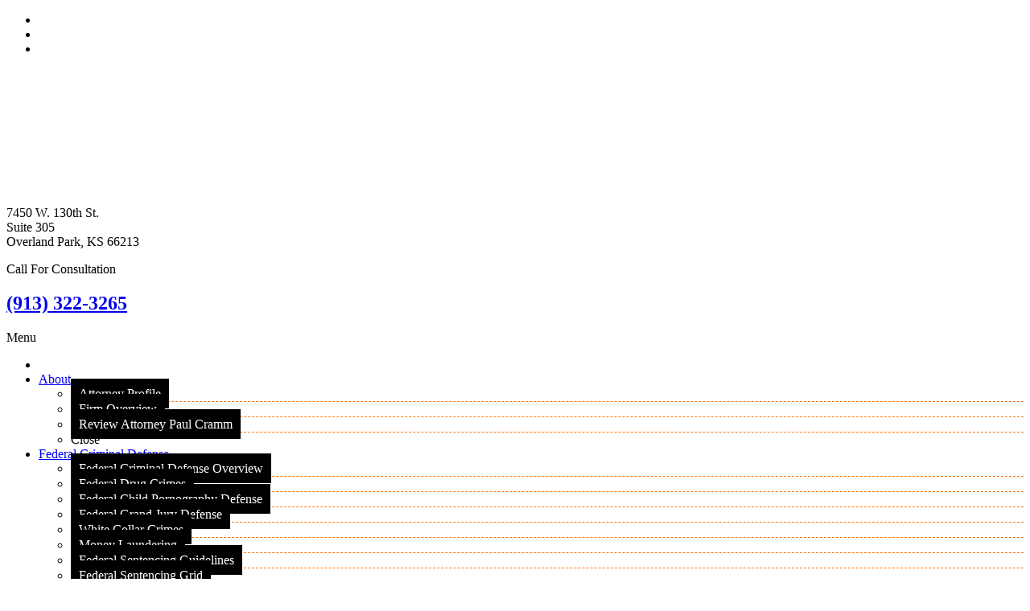

--- FILE ---
content_type: text/html; charset=UTF-8
request_url: https://www.crammlawfirm.com/state-felony-defense/
body_size: 36768
content:
<!DOCTYPE html>
<html>
    <head><meta charset="UTF-8" /><script>if(navigator.userAgent.match(/MSIE|Internet Explorer/i)||navigator.userAgent.match(/Trident\/7\..*?rv:11/i)){var href=document.location.href;if(!href.match(/[?&]nowprocket/)){if(href.indexOf("?")==-1){if(href.indexOf("#")==-1){document.location.href=href+"?nowprocket=1"}else{document.location.href=href.replace("#","?nowprocket=1#")}}else{if(href.indexOf("#")==-1){document.location.href=href+"&nowprocket=1"}else{document.location.href=href.replace("#","&nowprocket=1#")}}}}</script><script>(()=>{class RocketLazyLoadScripts{constructor(){this.v="2.0.4",this.userEvents=["keydown","keyup","mousedown","mouseup","mousemove","mouseover","mouseout","touchmove","touchstart","touchend","touchcancel","wheel","click","dblclick","input"],this.attributeEvents=["onblur","onclick","oncontextmenu","ondblclick","onfocus","onmousedown","onmouseenter","onmouseleave","onmousemove","onmouseout","onmouseover","onmouseup","onmousewheel","onscroll","onsubmit"]}async t(){this.i(),this.o(),/iP(ad|hone)/.test(navigator.userAgent)&&this.h(),this.u(),this.l(this),this.m(),this.k(this),this.p(this),this._(),await Promise.all([this.R(),this.L()]),this.lastBreath=Date.now(),this.S(this),this.P(),this.D(),this.O(),this.M(),await this.C(this.delayedScripts.normal),await this.C(this.delayedScripts.defer),await this.C(this.delayedScripts.async),await this.T(),await this.F(),await this.j(),await this.A(),window.dispatchEvent(new Event("rocket-allScriptsLoaded")),this.everythingLoaded=!0,this.lastTouchEnd&&await new Promise(t=>setTimeout(t,500-Date.now()+this.lastTouchEnd)),this.I(),this.H(),this.U(),this.W()}i(){this.CSPIssue=sessionStorage.getItem("rocketCSPIssue"),document.addEventListener("securitypolicyviolation",t=>{this.CSPIssue||"script-src-elem"!==t.violatedDirective||"data"!==t.blockedURI||(this.CSPIssue=!0,sessionStorage.setItem("rocketCSPIssue",!0))},{isRocket:!0})}o(){window.addEventListener("pageshow",t=>{this.persisted=t.persisted,this.realWindowLoadedFired=!0},{isRocket:!0}),window.addEventListener("pagehide",()=>{this.onFirstUserAction=null},{isRocket:!0})}h(){let t;function e(e){t=e}window.addEventListener("touchstart",e,{isRocket:!0}),window.addEventListener("touchend",function i(o){o.changedTouches[0]&&t.changedTouches[0]&&Math.abs(o.changedTouches[0].pageX-t.changedTouches[0].pageX)<10&&Math.abs(o.changedTouches[0].pageY-t.changedTouches[0].pageY)<10&&o.timeStamp-t.timeStamp<200&&(window.removeEventListener("touchstart",e,{isRocket:!0}),window.removeEventListener("touchend",i,{isRocket:!0}),"INPUT"===o.target.tagName&&"text"===o.target.type||(o.target.dispatchEvent(new TouchEvent("touchend",{target:o.target,bubbles:!0})),o.target.dispatchEvent(new MouseEvent("mouseover",{target:o.target,bubbles:!0})),o.target.dispatchEvent(new PointerEvent("click",{target:o.target,bubbles:!0,cancelable:!0,detail:1,clientX:o.changedTouches[0].clientX,clientY:o.changedTouches[0].clientY})),event.preventDefault()))},{isRocket:!0})}q(t){this.userActionTriggered||("mousemove"!==t.type||this.firstMousemoveIgnored?"keyup"===t.type||"mouseover"===t.type||"mouseout"===t.type||(this.userActionTriggered=!0,this.onFirstUserAction&&this.onFirstUserAction()):this.firstMousemoveIgnored=!0),"click"===t.type&&t.preventDefault(),t.stopPropagation(),t.stopImmediatePropagation(),"touchstart"===this.lastEvent&&"touchend"===t.type&&(this.lastTouchEnd=Date.now()),"click"===t.type&&(this.lastTouchEnd=0),this.lastEvent=t.type,t.composedPath&&t.composedPath()[0].getRootNode()instanceof ShadowRoot&&(t.rocketTarget=t.composedPath()[0]),this.savedUserEvents.push(t)}u(){this.savedUserEvents=[],this.userEventHandler=this.q.bind(this),this.userEvents.forEach(t=>window.addEventListener(t,this.userEventHandler,{passive:!1,isRocket:!0})),document.addEventListener("visibilitychange",this.userEventHandler,{isRocket:!0})}U(){this.userEvents.forEach(t=>window.removeEventListener(t,this.userEventHandler,{passive:!1,isRocket:!0})),document.removeEventListener("visibilitychange",this.userEventHandler,{isRocket:!0}),this.savedUserEvents.forEach(t=>{(t.rocketTarget||t.target).dispatchEvent(new window[t.constructor.name](t.type,t))})}m(){const t="return false",e=Array.from(this.attributeEvents,t=>"data-rocket-"+t),i="["+this.attributeEvents.join("],[")+"]",o="[data-rocket-"+this.attributeEvents.join("],[data-rocket-")+"]",s=(e,i,o)=>{o&&o!==t&&(e.setAttribute("data-rocket-"+i,o),e["rocket"+i]=new Function("event",o),e.setAttribute(i,t))};new MutationObserver(t=>{for(const n of t)"attributes"===n.type&&(n.attributeName.startsWith("data-rocket-")||this.everythingLoaded?n.attributeName.startsWith("data-rocket-")&&this.everythingLoaded&&this.N(n.target,n.attributeName.substring(12)):s(n.target,n.attributeName,n.target.getAttribute(n.attributeName))),"childList"===n.type&&n.addedNodes.forEach(t=>{if(t.nodeType===Node.ELEMENT_NODE)if(this.everythingLoaded)for(const i of[t,...t.querySelectorAll(o)])for(const t of i.getAttributeNames())e.includes(t)&&this.N(i,t.substring(12));else for(const e of[t,...t.querySelectorAll(i)])for(const t of e.getAttributeNames())this.attributeEvents.includes(t)&&s(e,t,e.getAttribute(t))})}).observe(document,{subtree:!0,childList:!0,attributeFilter:[...this.attributeEvents,...e]})}I(){this.attributeEvents.forEach(t=>{document.querySelectorAll("[data-rocket-"+t+"]").forEach(e=>{this.N(e,t)})})}N(t,e){const i=t.getAttribute("data-rocket-"+e);i&&(t.setAttribute(e,i),t.removeAttribute("data-rocket-"+e))}k(t){Object.defineProperty(HTMLElement.prototype,"onclick",{get(){return this.rocketonclick||null},set(e){this.rocketonclick=e,this.setAttribute(t.everythingLoaded?"onclick":"data-rocket-onclick","this.rocketonclick(event)")}})}S(t){function e(e,i){let o=e[i];e[i]=null,Object.defineProperty(e,i,{get:()=>o,set(s){t.everythingLoaded?o=s:e["rocket"+i]=o=s}})}e(document,"onreadystatechange"),e(window,"onload"),e(window,"onpageshow");try{Object.defineProperty(document,"readyState",{get:()=>t.rocketReadyState,set(e){t.rocketReadyState=e},configurable:!0}),document.readyState="loading"}catch(t){console.log("WPRocket DJE readyState conflict, bypassing")}}l(t){this.originalAddEventListener=EventTarget.prototype.addEventListener,this.originalRemoveEventListener=EventTarget.prototype.removeEventListener,this.savedEventListeners=[],EventTarget.prototype.addEventListener=function(e,i,o){o&&o.isRocket||!t.B(e,this)&&!t.userEvents.includes(e)||t.B(e,this)&&!t.userActionTriggered||e.startsWith("rocket-")||t.everythingLoaded?t.originalAddEventListener.call(this,e,i,o):(t.savedEventListeners.push({target:this,remove:!1,type:e,func:i,options:o}),"mouseenter"!==e&&"mouseleave"!==e||t.originalAddEventListener.call(this,e,t.savedUserEvents.push,o))},EventTarget.prototype.removeEventListener=function(e,i,o){o&&o.isRocket||!t.B(e,this)&&!t.userEvents.includes(e)||t.B(e,this)&&!t.userActionTriggered||e.startsWith("rocket-")||t.everythingLoaded?t.originalRemoveEventListener.call(this,e,i,o):t.savedEventListeners.push({target:this,remove:!0,type:e,func:i,options:o})}}J(t,e){this.savedEventListeners=this.savedEventListeners.filter(i=>{let o=i.type,s=i.target||window;return e!==o||t!==s||(this.B(o,s)&&(i.type="rocket-"+o),this.$(i),!1)})}H(){EventTarget.prototype.addEventListener=this.originalAddEventListener,EventTarget.prototype.removeEventListener=this.originalRemoveEventListener,this.savedEventListeners.forEach(t=>this.$(t))}$(t){t.remove?this.originalRemoveEventListener.call(t.target,t.type,t.func,t.options):this.originalAddEventListener.call(t.target,t.type,t.func,t.options)}p(t){let e;function i(e){return t.everythingLoaded?e:e.split(" ").map(t=>"load"===t||t.startsWith("load.")?"rocket-jquery-load":t).join(" ")}function o(o){function s(e){const s=o.fn[e];o.fn[e]=o.fn.init.prototype[e]=function(){return this[0]===window&&t.userActionTriggered&&("string"==typeof arguments[0]||arguments[0]instanceof String?arguments[0]=i(arguments[0]):"object"==typeof arguments[0]&&Object.keys(arguments[0]).forEach(t=>{const e=arguments[0][t];delete arguments[0][t],arguments[0][i(t)]=e})),s.apply(this,arguments),this}}if(o&&o.fn&&!t.allJQueries.includes(o)){const e={DOMContentLoaded:[],"rocket-DOMContentLoaded":[]};for(const t in e)document.addEventListener(t,()=>{e[t].forEach(t=>t())},{isRocket:!0});o.fn.ready=o.fn.init.prototype.ready=function(i){function s(){parseInt(o.fn.jquery)>2?setTimeout(()=>i.bind(document)(o)):i.bind(document)(o)}return"function"==typeof i&&(t.realDomReadyFired?!t.userActionTriggered||t.fauxDomReadyFired?s():e["rocket-DOMContentLoaded"].push(s):e.DOMContentLoaded.push(s)),o([])},s("on"),s("one"),s("off"),t.allJQueries.push(o)}e=o}t.allJQueries=[],o(window.jQuery),Object.defineProperty(window,"jQuery",{get:()=>e,set(t){o(t)}})}P(){const t=new Map;document.write=document.writeln=function(e){const i=document.currentScript,o=document.createRange(),s=i.parentElement;let n=t.get(i);void 0===n&&(n=i.nextSibling,t.set(i,n));const c=document.createDocumentFragment();o.setStart(c,0),c.appendChild(o.createContextualFragment(e)),s.insertBefore(c,n)}}async R(){return new Promise(t=>{this.userActionTriggered?t():this.onFirstUserAction=t})}async L(){return new Promise(t=>{document.addEventListener("DOMContentLoaded",()=>{this.realDomReadyFired=!0,t()},{isRocket:!0})})}async j(){return this.realWindowLoadedFired?Promise.resolve():new Promise(t=>{window.addEventListener("load",t,{isRocket:!0})})}M(){this.pendingScripts=[];this.scriptsMutationObserver=new MutationObserver(t=>{for(const e of t)e.addedNodes.forEach(t=>{"SCRIPT"!==t.tagName||t.noModule||t.isWPRocket||this.pendingScripts.push({script:t,promise:new Promise(e=>{const i=()=>{const i=this.pendingScripts.findIndex(e=>e.script===t);i>=0&&this.pendingScripts.splice(i,1),e()};t.addEventListener("load",i,{isRocket:!0}),t.addEventListener("error",i,{isRocket:!0}),setTimeout(i,1e3)})})})}),this.scriptsMutationObserver.observe(document,{childList:!0,subtree:!0})}async F(){await this.X(),this.pendingScripts.length?(await this.pendingScripts[0].promise,await this.F()):this.scriptsMutationObserver.disconnect()}D(){this.delayedScripts={normal:[],async:[],defer:[]},document.querySelectorAll("script[type$=rocketlazyloadscript]").forEach(t=>{t.hasAttribute("data-rocket-src")?t.hasAttribute("async")&&!1!==t.async?this.delayedScripts.async.push(t):t.hasAttribute("defer")&&!1!==t.defer||"module"===t.getAttribute("data-rocket-type")?this.delayedScripts.defer.push(t):this.delayedScripts.normal.push(t):this.delayedScripts.normal.push(t)})}async _(){await this.L();let t=[];document.querySelectorAll("script[type$=rocketlazyloadscript][data-rocket-src]").forEach(e=>{let i=e.getAttribute("data-rocket-src");if(i&&!i.startsWith("data:")){i.startsWith("//")&&(i=location.protocol+i);try{const o=new URL(i).origin;o!==location.origin&&t.push({src:o,crossOrigin:e.crossOrigin||"module"===e.getAttribute("data-rocket-type")})}catch(t){}}}),t=[...new Map(t.map(t=>[JSON.stringify(t),t])).values()],this.Y(t,"preconnect")}async G(t){if(await this.K(),!0!==t.noModule||!("noModule"in HTMLScriptElement.prototype))return new Promise(e=>{let i;function o(){(i||t).setAttribute("data-rocket-status","executed"),e()}try{if(navigator.userAgent.includes("Firefox/")||""===navigator.vendor||this.CSPIssue)i=document.createElement("script"),[...t.attributes].forEach(t=>{let e=t.nodeName;"type"!==e&&("data-rocket-type"===e&&(e="type"),"data-rocket-src"===e&&(e="src"),i.setAttribute(e,t.nodeValue))}),t.text&&(i.text=t.text),t.nonce&&(i.nonce=t.nonce),i.hasAttribute("src")?(i.addEventListener("load",o,{isRocket:!0}),i.addEventListener("error",()=>{i.setAttribute("data-rocket-status","failed-network"),e()},{isRocket:!0}),setTimeout(()=>{i.isConnected||e()},1)):(i.text=t.text,o()),i.isWPRocket=!0,t.parentNode.replaceChild(i,t);else{const i=t.getAttribute("data-rocket-type"),s=t.getAttribute("data-rocket-src");i?(t.type=i,t.removeAttribute("data-rocket-type")):t.removeAttribute("type"),t.addEventListener("load",o,{isRocket:!0}),t.addEventListener("error",i=>{this.CSPIssue&&i.target.src.startsWith("data:")?(console.log("WPRocket: CSP fallback activated"),t.removeAttribute("src"),this.G(t).then(e)):(t.setAttribute("data-rocket-status","failed-network"),e())},{isRocket:!0}),s?(t.fetchPriority="high",t.removeAttribute("data-rocket-src"),t.src=s):t.src="data:text/javascript;base64,"+window.btoa(unescape(encodeURIComponent(t.text)))}}catch(i){t.setAttribute("data-rocket-status","failed-transform"),e()}});t.setAttribute("data-rocket-status","skipped")}async C(t){const e=t.shift();return e?(e.isConnected&&await this.G(e),this.C(t)):Promise.resolve()}O(){this.Y([...this.delayedScripts.normal,...this.delayedScripts.defer,...this.delayedScripts.async],"preload")}Y(t,e){this.trash=this.trash||[];let i=!0;var o=document.createDocumentFragment();t.forEach(t=>{const s=t.getAttribute&&t.getAttribute("data-rocket-src")||t.src;if(s&&!s.startsWith("data:")){const n=document.createElement("link");n.href=s,n.rel=e,"preconnect"!==e&&(n.as="script",n.fetchPriority=i?"high":"low"),t.getAttribute&&"module"===t.getAttribute("data-rocket-type")&&(n.crossOrigin=!0),t.crossOrigin&&(n.crossOrigin=t.crossOrigin),t.integrity&&(n.integrity=t.integrity),t.nonce&&(n.nonce=t.nonce),o.appendChild(n),this.trash.push(n),i=!1}}),document.head.appendChild(o)}W(){this.trash.forEach(t=>t.remove())}async T(){try{document.readyState="interactive"}catch(t){}this.fauxDomReadyFired=!0;try{await this.K(),this.J(document,"readystatechange"),document.dispatchEvent(new Event("rocket-readystatechange")),await this.K(),document.rocketonreadystatechange&&document.rocketonreadystatechange(),await this.K(),this.J(document,"DOMContentLoaded"),document.dispatchEvent(new Event("rocket-DOMContentLoaded")),await this.K(),this.J(window,"DOMContentLoaded"),window.dispatchEvent(new Event("rocket-DOMContentLoaded"))}catch(t){console.error(t)}}async A(){try{document.readyState="complete"}catch(t){}try{await this.K(),this.J(document,"readystatechange"),document.dispatchEvent(new Event("rocket-readystatechange")),await this.K(),document.rocketonreadystatechange&&document.rocketonreadystatechange(),await this.K(),this.J(window,"load"),window.dispatchEvent(new Event("rocket-load")),await this.K(),window.rocketonload&&window.rocketonload(),await this.K(),this.allJQueries.forEach(t=>t(window).trigger("rocket-jquery-load")),await this.K(),this.J(window,"pageshow");const t=new Event("rocket-pageshow");t.persisted=this.persisted,window.dispatchEvent(t),await this.K(),window.rocketonpageshow&&window.rocketonpageshow({persisted:this.persisted})}catch(t){console.error(t)}}async K(){Date.now()-this.lastBreath>45&&(await this.X(),this.lastBreath=Date.now())}async X(){return document.hidden?new Promise(t=>setTimeout(t)):new Promise(t=>requestAnimationFrame(t))}B(t,e){return e===document&&"readystatechange"===t||(e===document&&"DOMContentLoaded"===t||(e===window&&"DOMContentLoaded"===t||(e===window&&"load"===t||e===window&&"pageshow"===t)))}static run(){(new RocketLazyLoadScripts).t()}}RocketLazyLoadScripts.run()})();</script>
     
        <!-- Google Tag Manager -->
        <script type="rocketlazyloadscript">(function (w, d, s, l, i) {
                w[l] = w[l] || [];
                w[l].push({'gtm.start':
                            new Date().getTime(), event: 'gtm.js'});
                var f = d.getElementsByTagName(s)[0],
                        j = d.createElement(s), dl = l != 'dataLayer' ? '&l=' + l : '';
                j.async = true;
                j.src =
                        'https://www.googletagmanager.com/gtm.js?id=' + i + dl;
                f.parentNode.insertBefore(j, f);
            })(window, document, 'script', 'dataLayer', 'GTM-T2SVGD5');</script>
        <!-- End Google Tag Manager -->
        
		 <meta name="viewport" content="initial-scale=1, maximum-scale=1">
        <meta name="viewport" content="width=device-width" />
        <link rel="icon" type="image/png" sizes="16x16" href="https://www.crammlawfirm.com/wp-content/uploads/2018/02/Fevicon.png">
        <title>
            Experienced - Aggressive Criminal Defense of Felony Charges        </title>
                <meta name='robots' content='index, follow, max-image-preview:large, max-snippet:-1, max-video-preview:-1' />
	<style>img:is([sizes="auto" i], [sizes^="auto," i]) { contain-intrinsic-size: 3000px 1500px }</style>
	
	<!-- This site is optimized with the Yoast SEO plugin v26.7 - https://yoast.com/wordpress/plugins/seo/ -->
	<meta name="description" content="If you are facing felony charges in the state or district courts of Kansas or Missouri, it&#039;s best to contact an experienced, aggressive criminal defense lawyer" />
	<link rel="canonical" href="https://www.crammlawfirm.com/state-felony-defense/" />
	<meta property="og:locale" content="en_US" />
	<meta property="og:type" content="article" />
	<meta property="og:title" content="Experienced - Aggressive Criminal Defense of Felony Charges" />
	<meta property="og:description" content="If you are facing felony charges in the state or district courts of Kansas or Missouri, it&#039;s best to contact an experienced, aggressive criminal defense lawyer" />
	<meta property="og:url" content="https://www.crammlawfirm.com/state-felony-defense/" />
	<meta property="og:site_name" content="Paul Cramm" />
	<meta property="article:modified_time" content="2024-05-02T06:22:50+00:00" />
	<meta name="twitter:card" content="summary_large_image" />
	<meta name="twitter:label1" content="Est. reading time" />
	<meta name="twitter:data1" content="2 minutes" />
	<!-- / Yoast SEO plugin. -->


<link rel='dns-prefetch' href='//code.responsivevoice.org' />

		
	<style id='wp-emoji-styles-inline-css' type='text/css'>

	img.wp-smiley, img.emoji {
		display: inline !important;
		border: none !important;
		box-shadow: none !important;
		height: 1em !important;
		width: 1em !important;
		margin: 0 0.07em !important;
		vertical-align: -0.1em !important;
		background: none !important;
		padding: 0 !important;
	}
</style>
<link rel='stylesheet' id='wp-block-library-css' href='https://www.crammlawfirm.com/wp-includes/css/dist/block-library/style.min.css?ver=6.8.3' type='text/css' media='all' />
<style id='classic-theme-styles-inline-css' type='text/css'>
/*! This file is auto-generated */
.wp-block-button__link{color:#fff;background-color:#32373c;border-radius:9999px;box-shadow:none;text-decoration:none;padding:calc(.667em + 2px) calc(1.333em + 2px);font-size:1.125em}.wp-block-file__button{background:#32373c;color:#fff;text-decoration:none}
</style>
<style id='global-styles-inline-css' type='text/css'>
:root{--wp--preset--aspect-ratio--square: 1;--wp--preset--aspect-ratio--4-3: 4/3;--wp--preset--aspect-ratio--3-4: 3/4;--wp--preset--aspect-ratio--3-2: 3/2;--wp--preset--aspect-ratio--2-3: 2/3;--wp--preset--aspect-ratio--16-9: 16/9;--wp--preset--aspect-ratio--9-16: 9/16;--wp--preset--color--black: #000000;--wp--preset--color--cyan-bluish-gray: #abb8c3;--wp--preset--color--white: #ffffff;--wp--preset--color--pale-pink: #f78da7;--wp--preset--color--vivid-red: #cf2e2e;--wp--preset--color--luminous-vivid-orange: #ff6900;--wp--preset--color--luminous-vivid-amber: #fcb900;--wp--preset--color--light-green-cyan: #7bdcb5;--wp--preset--color--vivid-green-cyan: #00d084;--wp--preset--color--pale-cyan-blue: #8ed1fc;--wp--preset--color--vivid-cyan-blue: #0693e3;--wp--preset--color--vivid-purple: #9b51e0;--wp--preset--gradient--vivid-cyan-blue-to-vivid-purple: linear-gradient(135deg,rgba(6,147,227,1) 0%,rgb(155,81,224) 100%);--wp--preset--gradient--light-green-cyan-to-vivid-green-cyan: linear-gradient(135deg,rgb(122,220,180) 0%,rgb(0,208,130) 100%);--wp--preset--gradient--luminous-vivid-amber-to-luminous-vivid-orange: linear-gradient(135deg,rgba(252,185,0,1) 0%,rgba(255,105,0,1) 100%);--wp--preset--gradient--luminous-vivid-orange-to-vivid-red: linear-gradient(135deg,rgba(255,105,0,1) 0%,rgb(207,46,46) 100%);--wp--preset--gradient--very-light-gray-to-cyan-bluish-gray: linear-gradient(135deg,rgb(238,238,238) 0%,rgb(169,184,195) 100%);--wp--preset--gradient--cool-to-warm-spectrum: linear-gradient(135deg,rgb(74,234,220) 0%,rgb(151,120,209) 20%,rgb(207,42,186) 40%,rgb(238,44,130) 60%,rgb(251,105,98) 80%,rgb(254,248,76) 100%);--wp--preset--gradient--blush-light-purple: linear-gradient(135deg,rgb(255,206,236) 0%,rgb(152,150,240) 100%);--wp--preset--gradient--blush-bordeaux: linear-gradient(135deg,rgb(254,205,165) 0%,rgb(254,45,45) 50%,rgb(107,0,62) 100%);--wp--preset--gradient--luminous-dusk: linear-gradient(135deg,rgb(255,203,112) 0%,rgb(199,81,192) 50%,rgb(65,88,208) 100%);--wp--preset--gradient--pale-ocean: linear-gradient(135deg,rgb(255,245,203) 0%,rgb(182,227,212) 50%,rgb(51,167,181) 100%);--wp--preset--gradient--electric-grass: linear-gradient(135deg,rgb(202,248,128) 0%,rgb(113,206,126) 100%);--wp--preset--gradient--midnight: linear-gradient(135deg,rgb(2,3,129) 0%,rgb(40,116,252) 100%);--wp--preset--font-size--small: 13px;--wp--preset--font-size--medium: 20px;--wp--preset--font-size--large: 36px;--wp--preset--font-size--x-large: 42px;--wp--preset--spacing--20: 0.44rem;--wp--preset--spacing--30: 0.67rem;--wp--preset--spacing--40: 1rem;--wp--preset--spacing--50: 1.5rem;--wp--preset--spacing--60: 2.25rem;--wp--preset--spacing--70: 3.38rem;--wp--preset--spacing--80: 5.06rem;--wp--preset--shadow--natural: 6px 6px 9px rgba(0, 0, 0, 0.2);--wp--preset--shadow--deep: 12px 12px 50px rgba(0, 0, 0, 0.4);--wp--preset--shadow--sharp: 6px 6px 0px rgba(0, 0, 0, 0.2);--wp--preset--shadow--outlined: 6px 6px 0px -3px rgba(255, 255, 255, 1), 6px 6px rgba(0, 0, 0, 1);--wp--preset--shadow--crisp: 6px 6px 0px rgba(0, 0, 0, 1);}:where(.is-layout-flex){gap: 0.5em;}:where(.is-layout-grid){gap: 0.5em;}body .is-layout-flex{display: flex;}.is-layout-flex{flex-wrap: wrap;align-items: center;}.is-layout-flex > :is(*, div){margin: 0;}body .is-layout-grid{display: grid;}.is-layout-grid > :is(*, div){margin: 0;}:where(.wp-block-columns.is-layout-flex){gap: 2em;}:where(.wp-block-columns.is-layout-grid){gap: 2em;}:where(.wp-block-post-template.is-layout-flex){gap: 1.25em;}:where(.wp-block-post-template.is-layout-grid){gap: 1.25em;}.has-black-color{color: var(--wp--preset--color--black) !important;}.has-cyan-bluish-gray-color{color: var(--wp--preset--color--cyan-bluish-gray) !important;}.has-white-color{color: var(--wp--preset--color--white) !important;}.has-pale-pink-color{color: var(--wp--preset--color--pale-pink) !important;}.has-vivid-red-color{color: var(--wp--preset--color--vivid-red) !important;}.has-luminous-vivid-orange-color{color: var(--wp--preset--color--luminous-vivid-orange) !important;}.has-luminous-vivid-amber-color{color: var(--wp--preset--color--luminous-vivid-amber) !important;}.has-light-green-cyan-color{color: var(--wp--preset--color--light-green-cyan) !important;}.has-vivid-green-cyan-color{color: var(--wp--preset--color--vivid-green-cyan) !important;}.has-pale-cyan-blue-color{color: var(--wp--preset--color--pale-cyan-blue) !important;}.has-vivid-cyan-blue-color{color: var(--wp--preset--color--vivid-cyan-blue) !important;}.has-vivid-purple-color{color: var(--wp--preset--color--vivid-purple) !important;}.has-black-background-color{background-color: var(--wp--preset--color--black) !important;}.has-cyan-bluish-gray-background-color{background-color: var(--wp--preset--color--cyan-bluish-gray) !important;}.has-white-background-color{background-color: var(--wp--preset--color--white) !important;}.has-pale-pink-background-color{background-color: var(--wp--preset--color--pale-pink) !important;}.has-vivid-red-background-color{background-color: var(--wp--preset--color--vivid-red) !important;}.has-luminous-vivid-orange-background-color{background-color: var(--wp--preset--color--luminous-vivid-orange) !important;}.has-luminous-vivid-amber-background-color{background-color: var(--wp--preset--color--luminous-vivid-amber) !important;}.has-light-green-cyan-background-color{background-color: var(--wp--preset--color--light-green-cyan) !important;}.has-vivid-green-cyan-background-color{background-color: var(--wp--preset--color--vivid-green-cyan) !important;}.has-pale-cyan-blue-background-color{background-color: var(--wp--preset--color--pale-cyan-blue) !important;}.has-vivid-cyan-blue-background-color{background-color: var(--wp--preset--color--vivid-cyan-blue) !important;}.has-vivid-purple-background-color{background-color: var(--wp--preset--color--vivid-purple) !important;}.has-black-border-color{border-color: var(--wp--preset--color--black) !important;}.has-cyan-bluish-gray-border-color{border-color: var(--wp--preset--color--cyan-bluish-gray) !important;}.has-white-border-color{border-color: var(--wp--preset--color--white) !important;}.has-pale-pink-border-color{border-color: var(--wp--preset--color--pale-pink) !important;}.has-vivid-red-border-color{border-color: var(--wp--preset--color--vivid-red) !important;}.has-luminous-vivid-orange-border-color{border-color: var(--wp--preset--color--luminous-vivid-orange) !important;}.has-luminous-vivid-amber-border-color{border-color: var(--wp--preset--color--luminous-vivid-amber) !important;}.has-light-green-cyan-border-color{border-color: var(--wp--preset--color--light-green-cyan) !important;}.has-vivid-green-cyan-border-color{border-color: var(--wp--preset--color--vivid-green-cyan) !important;}.has-pale-cyan-blue-border-color{border-color: var(--wp--preset--color--pale-cyan-blue) !important;}.has-vivid-cyan-blue-border-color{border-color: var(--wp--preset--color--vivid-cyan-blue) !important;}.has-vivid-purple-border-color{border-color: var(--wp--preset--color--vivid-purple) !important;}.has-vivid-cyan-blue-to-vivid-purple-gradient-background{background: var(--wp--preset--gradient--vivid-cyan-blue-to-vivid-purple) !important;}.has-light-green-cyan-to-vivid-green-cyan-gradient-background{background: var(--wp--preset--gradient--light-green-cyan-to-vivid-green-cyan) !important;}.has-luminous-vivid-amber-to-luminous-vivid-orange-gradient-background{background: var(--wp--preset--gradient--luminous-vivid-amber-to-luminous-vivid-orange) !important;}.has-luminous-vivid-orange-to-vivid-red-gradient-background{background: var(--wp--preset--gradient--luminous-vivid-orange-to-vivid-red) !important;}.has-very-light-gray-to-cyan-bluish-gray-gradient-background{background: var(--wp--preset--gradient--very-light-gray-to-cyan-bluish-gray) !important;}.has-cool-to-warm-spectrum-gradient-background{background: var(--wp--preset--gradient--cool-to-warm-spectrum) !important;}.has-blush-light-purple-gradient-background{background: var(--wp--preset--gradient--blush-light-purple) !important;}.has-blush-bordeaux-gradient-background{background: var(--wp--preset--gradient--blush-bordeaux) !important;}.has-luminous-dusk-gradient-background{background: var(--wp--preset--gradient--luminous-dusk) !important;}.has-pale-ocean-gradient-background{background: var(--wp--preset--gradient--pale-ocean) !important;}.has-electric-grass-gradient-background{background: var(--wp--preset--gradient--electric-grass) !important;}.has-midnight-gradient-background{background: var(--wp--preset--gradient--midnight) !important;}.has-small-font-size{font-size: var(--wp--preset--font-size--small) !important;}.has-medium-font-size{font-size: var(--wp--preset--font-size--medium) !important;}.has-large-font-size{font-size: var(--wp--preset--font-size--large) !important;}.has-x-large-font-size{font-size: var(--wp--preset--font-size--x-large) !important;}
:where(.wp-block-post-template.is-layout-flex){gap: 1.25em;}:where(.wp-block-post-template.is-layout-grid){gap: 1.25em;}
:where(.wp-block-columns.is-layout-flex){gap: 2em;}:where(.wp-block-columns.is-layout-grid){gap: 2em;}
:root :where(.wp-block-pullquote){font-size: 1.5em;line-height: 1.6;}
</style>
<link rel='stylesheet' id='speakapi-css-frontend-css' href='https://www.crammlawfirm.com/wp-content/plugins/speak-api//css/cform_frontend.css?ver=6.8.3' type='text/css' media='all' />
<link rel='stylesheet' id='spk-style-css-css' href='https://www.crammlawfirm.com/wp-content/plugins/speakeasy-local-area-page-plugin-updated//assets/style.css?ver=6.8.3' type='text/css' media='all' />
<link rel='stylesheet' id='theme_css-css' href='https://www.crammlawfirm.com/wp-content/themes/spk/css/main.css?ver=1.0.0' type='text/css' media='all' />
<link rel='stylesheet' id='spkac_widget-css' href='https://www.crammlawfirm.com/wp-content/plugins/spk-accessibility/assets/css/spkac_widget.css?ver=1.0' type='text/css' media='all' />
<link rel='stylesheet' id='ubermenu-css' href='https://www.crammlawfirm.com/wp-content/plugins/ubermenu/pro/assets/css/ubermenu.min.css?ver=3.3.1.1' type='text/css' media='all' />
<link rel='stylesheet' id='ubermenu-font-awesome-css' href='https://www.crammlawfirm.com/wp-content/plugins/ubermenu/assets/css/fontawesome/css/font-awesome.min.css?ver=4.3' type='text/css' media='all' />
<link rel='stylesheet' id='wp-paginate-css' href='https://www.crammlawfirm.com/wp-content/plugins/wp-paginate/css/wp-paginate.css?ver=2.2.4' type='text/css' media='screen' />
<script type="rocketlazyloadscript" data-rocket-type="text/javascript" data-rocket-src="https://www.crammlawfirm.com/wp-content/plugins/enable-jquery-migrate-helper/js/jquery/jquery-1.12.4-wp.js?ver=1.12.4-wp" id="jquery-core-js" data-rocket-defer defer></script>
<script type="rocketlazyloadscript" data-rocket-type="text/javascript" data-rocket-src="https://www.crammlawfirm.com/wp-content/plugins/enable-jquery-migrate-helper/js/jquery-migrate/jquery-migrate-1.4.1-wp.js?ver=1.4.1-wp" id="jquery-migrate-js" data-rocket-defer defer></script>
<link rel="https://api.w.org/" href="https://www.crammlawfirm.com/wp-json/" /><link rel="alternate" title="JSON" type="application/json" href="https://www.crammlawfirm.com/wp-json/wp/v2/pages/2686" /><link rel="EditURI" type="application/rsd+xml" title="RSD" href="https://www.crammlawfirm.com/xmlrpc.php?rsd" />
<link rel='shortlink' href='https://www.crammlawfirm.com/?p=2686' />
<link rel="alternate" title="oEmbed (JSON)" type="application/json+oembed" href="https://www.crammlawfirm.com/wp-json/oembed/1.0/embed?url=https%3A%2F%2Fwww.crammlawfirm.com%2Fstate-felony-defense%2F" />
<link rel="alternate" title="oEmbed (XML)" type="text/xml+oembed" href="https://www.crammlawfirm.com/wp-json/oembed/1.0/embed?url=https%3A%2F%2Fwww.crammlawfirm.com%2Fstate-felony-defense%2F&#038;format=xml" />
<style id="ubermenu-custom-generated-css">
/** UberMenu Custom Menu Styles (Customizer) **/
/* main */
 .ubermenu-main.ubermenu-transition-fade .ubermenu-item .ubermenu-submenu-drop { margin-top:0; }



/** UberMenu Custom Tweaks (General Settings) **/
.top_menu #megaUber li a:hover{
    color: #ff7407;
    text-decoration: none;
}
#ubermenu-nav-main-3-primary .ubermenu-submenu a{
color: #ff7407;
    text-decoration: none;
}
#ubermenu-nav-main-3-primary .ubermenu-submenu li{
    border-bottom: 1px dashed #ff7407 !important;
    border-top: none !important;
    border-left: none !important;
    border-right: none !important;
    margin: 0 0 0 !important;
}
.ubermenu .ubermenu-submenu-type-flyout>.ubermenu-item{
min-width:180px;
}
#ubermenu-nav-main-3-primary .ubermenu-submenu li:nth-last-of-type(1){
    border-bottom: none !important;
}
#ubermenu-nav-main-3-primary .ubermenu-submenu a{
    background: #000;
color:#fff;
padding:10px !important;
}
#ubermenu-nav-main-3-primary .ubermenu-submenu a:hover{
}
@media (max-width: 1199px) and (min-width: 901px)
.top_menu li a {
    padding: 25px 15px !important;
}
@media (max-width: 900px){
.top_menu .ubermenu-responsive-toggle {
    display: inline-block;
    color: #fff;
    margin-left: 0;
       margin-top: -7px;
    padding: 0;
}
#ubermenu-nav-main-3-primary .ubermenu-submenu li{
color:#fff;
background:#000;
}
.top_menu {
    position: relative;
    margin-top: -20px;
}
}
/* Status: Loaded from Transient */

</style><style>
        #att_chat_head #att_avat{
        background: url(https://www.crammlawfirm.com/wp-content/uploads/2021/07/Live-chat-image-2.png) no-repeat top center !important;
    }
</style>
		<style type="text/css" id="wp-custom-css">
			.item img {
	margin-bottom: 10px;
}
.grecaptcha-badge {
    bottom: 100px !important;
}
.bylines {
	display:flex;
	justify-content:center;
	align-items:center;	
}
.spkac_icon_toggle{
	border:1px solid #fff;
}
.page-template.page-template-localareapage .outer-header {
	display: none;
}
.bylines {
	width:100%;
}
@media (max-width: 900px) {
	.bylines {
		width: 100%;	
	}
	.default-box .call_bio{
		width:unset;
	}
	.default-box  .call_info {
		width:unset;
	}
}
.call-to-action .call_bio p{
	font-size: 15px !important;
	margin: 19px 0 0 !important;
	/* 	padding: 7px 0px !important; */
}
.bylines .call_bio{
	width: 78% !important;
}
@media (max-width: 767px) {
	.bylines .call_bio{
		width: 78% !important;
	}
}
@media (max-width: 480px) {
	.bylines .call_bio{
		width: 100% !important;
	}
	.bylines .call_bio p{
		text-align:center !important;
	}
	.call_bio a{
		display:inline-block;
	}
	.bylines {
		display: block;

	}
}





		</style>
		<noscript><style id="rocket-lazyload-nojs-css">.rll-youtube-player, [data-lazy-src]{display:none !important;}</style></noscript>                <script type="rocketlazyloadscript">
            var WebUrlShort = 'https://www.crammlawfirm.com';
            var URl_them = 'https://www.crammlawfirm.com/wp-content/themes/spk';
        </script>
    <meta name="generator" content="WP Rocket 3.20.2" data-wpr-features="wpr_delay_js wpr_defer_js wpr_lazyload_images wpr_preload_links wpr_desktop" /></head>
    <body onload="ready()" class="wp-singular page-template-default page page-id-2686 wp-theme-spk">
        <!-- Google Tag Manager (noscript) -->
        <noscript><iframe src="https://www.googletagmanager.com/ns.html?id=GTM-T2SVGD5"
                          height="0" width="0" style="display:none;visibility:hidden"></iframe></noscript>
        <!-- End Google Tag Manager (noscript) -->
        <div data-rocket-location-hash="ca997d22b2eea32717d8c532807ca8ea" class="responsive_div visible-xs visible-sm">
            <div data-rocket-location-hash="6005da2017e5fd3302f88d75d9af55c2" class="container">
                <div data-rocket-location-hash="f03703f29dd08371dc32695528ff84d1" class="drop-down_menu"> </div>
                <div data-rocket-location-hash="253d2e5bdf53d6dde844ab9673a2352d" class="social_div">
                    <ul>
                        <li>
                                                            <a href="tel:(913) 322-3265"><i class="fa fa-phone header_icon"></i></a>
                             
                        </li>
                        <li><a href="https://www.crammlawfirm.com/contact-us/"><i class="fa fa-envelope header_icon"></i></a></li>
                        <li><a href="https://www.crammlawfirm.com/contact-us/#mapmarker1"><i class="fa fa-map-marker header_icon"></i></a></li>
                    </ul>
                </div>
            </div>
        </div>
        <div data-rocket-location-hash="969237f856fe6ac9f09077444ec34925" class="header-div hidden-xs hidden-sm">
            <div data-rocket-location-hash="c2b2a1461d8b94e639cd80a05325878c" class="container">
                <div data-rocket-location-hash="bdbd5dde0cef9bd4e68f2597c9c5e63f" class="row">
                    <div class="col-md-5"> <a href="https://www.crammlawfirm.com"> <img src="data:image/svg+xml,%3Csvg%20xmlns='http://www.w3.org/2000/svg'%20viewBox='0%200%200%200'%3E%3C/svg%3E" alt="Paul D. Cramm" data-lazy-src="https://www.crammlawfirm.com/wp-content/uploads/2018/02/Logo.png" /><noscript><img src="https://www.crammlawfirm.com/wp-content/uploads/2018/02/Logo.png" alt="Paul D. Cramm" /></noscript> </a> </div>
                    <div class="col-md-7">
                        <div class="left_div">
                            <p>7450 W. 130th St. </br>
Suite 305 </br>
Overland Park, KS 66213 </p>
                        </div>
                        <div class="right_div">
                            <p>Call For Consultation</p>
                            <h2>
                                                                    <a href="tel: (913) 322-3265">
                                        (913) 322-3265                                    </a>
                                 
                            </h2>
                        </div>
                    </div>
                </div>
            </div>
        </div>
        <div data-rocket-location-hash="0036edfffeecff7e6af72da4be356d6c" class="top_menu " id="top_menu">
            <div class='container'>
                
<!-- UberMenu [Configuration:main] [Theme Loc:primary] [Integration:auto] -->
<a class="ubermenu-responsive-toggle ubermenu-responsive-toggle-main ubermenu-skin-none ubermenu-loc-primary ubermenu-responsive-toggle-content-align-left ubermenu-responsive-toggle-align-full " data-ubermenu-target="ubermenu-main-3-primary-2"><i class="fa fa-bars"></i>Menu</a><nav id="ubermenu-main-3-primary-2" class="ubermenu ubermenu-nojs ubermenu-main ubermenu-menu-3 ubermenu-loc-primary ubermenu-responsive ubermenu-responsive-single-column ubermenu-responsive-single-column-subs ubermenu-responsive-default ubermenu-responsive-collapse ubermenu-horizontal ubermenu-transition-shift ubermenu-trigger-hover_intent ubermenu-skin-none  ubermenu-bar-align-full ubermenu-items-align-left ubermenu-bound ubermenu-disable-submenu-scroll ubermenu-sub-indicators ubermenu-retractors-responsive"><ul id="ubermenu-nav-main-3-primary" class="ubermenu-nav"><li id="menu-item-1793" class="ubermenu-item ubermenu-item-type-custom ubermenu-item-object-custom ubermenu-item-home ubermenu-item-1793 ubermenu-item-level-0 ubermenu-column ubermenu-column-auto" ><a class="ubermenu-target ubermenu-item-layout-default ubermenu-item-layout-text_only" href="https://www.crammlawfirm.com" tabindex="0"><span class="ubermenu-target-title ubermenu-target-text"><i class="fa fa-home"></i></span></a></li><li id="menu-item-5717" class="ubermenu-item ubermenu-item-type-custom ubermenu-item-object-custom ubermenu-item-has-children ubermenu-item-5717 ubermenu-item-level-0 ubermenu-column ubermenu-column-auto ubermenu-has-submenu-drop ubermenu-has-submenu-flyout" ><a class="ubermenu-target ubermenu-item-layout-default ubermenu-item-layout-text_only" href="#" tabindex="0"><span class="ubermenu-target-title ubermenu-target-text">About</span></a><ul  class="ubermenu-submenu ubermenu-submenu-id-5717 ubermenu-submenu-type-flyout ubermenu-submenu-drop ubermenu-submenu-align-left_edge_item"  ><li id="menu-item-5718" class="ubermenu-item ubermenu-item-type-post_type ubermenu-item-object-attorneyprofile ubermenu-item-5718 ubermenu-item-auto ubermenu-item-normal ubermenu-item-level-1" ><a class="ubermenu-target ubermenu-item-layout-default ubermenu-item-layout-text_only" href="https://www.crammlawfirm.com/attorney-profile/paul-d-cramm-esq/"><span class="ubermenu-target-title ubermenu-target-text">Attorney Profile</span></a></li><li id="menu-item-5719" class="ubermenu-item ubermenu-item-type-post_type ubermenu-item-object-page ubermenu-item-5719 ubermenu-item-auto ubermenu-item-normal ubermenu-item-level-1" ><a class="ubermenu-target ubermenu-item-layout-default ubermenu-item-layout-text_only" href="https://www.crammlawfirm.com/firm-overview/"><span class="ubermenu-target-title ubermenu-target-text">Firm Overview</span></a></li><li id="menu-item-5720" class="ubermenu-item ubermenu-item-type-post_type ubermenu-item-object-page ubermenu-item-5720 ubermenu-item-auto ubermenu-item-normal ubermenu-item-level-1" ><a class="ubermenu-target ubermenu-item-layout-default ubermenu-item-layout-text_only" href="https://www.crammlawfirm.com/review-attorney-paul-cramm/"><span class="ubermenu-target-title ubermenu-target-text">Review Attorney Paul Cramm</span></a></li><li class="ubermenu-retractor ubermenu-retractor-mobile"><i class="fa fa-times"></i> Close</li></ul></li><li id="menu-item-5721" class="ubermenu-item ubermenu-item-type-custom ubermenu-item-object-custom ubermenu-item-has-children ubermenu-item-5721 ubermenu-item-level-0 ubermenu-column ubermenu-column-auto ubermenu-has-submenu-drop ubermenu-has-submenu-flyout" ><a class="ubermenu-target ubermenu-item-layout-default ubermenu-item-layout-text_only" href="#" tabindex="0"><span class="ubermenu-target-title ubermenu-target-text">Federal Criminal Defense</span></a><ul  class="ubermenu-submenu ubermenu-submenu-id-5721 ubermenu-submenu-type-flyout ubermenu-submenu-drop ubermenu-submenu-align-left_edge_item"  ><li id="menu-item-5722" class="ubermenu-item ubermenu-item-type-post_type ubermenu-item-object-page ubermenu-item-5722 ubermenu-item-auto ubermenu-item-normal ubermenu-item-level-1" ><a class="ubermenu-target ubermenu-item-layout-default ubermenu-item-layout-text_only" href="https://www.crammlawfirm.com/federal-criminal-defense/"><span class="ubermenu-target-title ubermenu-target-text">Federal Criminal Defense Overview</span></a></li><li id="menu-item-5723" class="ubermenu-item ubermenu-item-type-post_type ubermenu-item-object-page ubermenu-item-5723 ubermenu-item-auto ubermenu-item-normal ubermenu-item-level-1" ><a class="ubermenu-target ubermenu-item-layout-default ubermenu-item-layout-text_only" href="https://www.crammlawfirm.com/federal-drug-crimes/"><span class="ubermenu-target-title ubermenu-target-text">Federal Drug Crimes</span></a></li><li id="menu-item-5724" class="ubermenu-item ubermenu-item-type-post_type ubermenu-item-object-page ubermenu-item-5724 ubermenu-item-auto ubermenu-item-normal ubermenu-item-level-1" ><a class="ubermenu-target ubermenu-item-layout-default ubermenu-item-layout-text_only" href="https://www.crammlawfirm.com/child-pornography/"><span class="ubermenu-target-title ubermenu-target-text">Federal Child Pornography Defense</span></a></li><li id="menu-item-5725" class="ubermenu-item ubermenu-item-type-post_type ubermenu-item-object-page ubermenu-item-5725 ubermenu-item-auto ubermenu-item-normal ubermenu-item-level-1" ><a class="ubermenu-target ubermenu-item-layout-default ubermenu-item-layout-text_only" href="https://www.crammlawfirm.com/federal-grand-jury-defense/"><span class="ubermenu-target-title ubermenu-target-text">Federal Grand Jury Defense</span></a></li><li id="menu-item-5726" class="ubermenu-item ubermenu-item-type-post_type ubermenu-item-object-page ubermenu-item-5726 ubermenu-item-auto ubermenu-item-normal ubermenu-item-level-1" ><a class="ubermenu-target ubermenu-item-layout-default ubermenu-item-layout-text_only" href="https://www.crammlawfirm.com/white-collar-crimes/"><span class="ubermenu-target-title ubermenu-target-text">White Collar Crimes</span></a></li><li id="menu-item-5727" class="ubermenu-item ubermenu-item-type-post_type ubermenu-item-object-page ubermenu-item-5727 ubermenu-item-auto ubermenu-item-normal ubermenu-item-level-1" ><a class="ubermenu-target ubermenu-item-layout-default ubermenu-item-layout-text_only" href="https://www.crammlawfirm.com/money-laundering/"><span class="ubermenu-target-title ubermenu-target-text">Money Laundering</span></a></li><li id="menu-item-5816" class="ubermenu-item ubermenu-item-type-post_type ubermenu-item-object-page ubermenu-item-5816 ubermenu-item-auto ubermenu-item-normal ubermenu-item-level-1" ><a class="ubermenu-target ubermenu-item-layout-default ubermenu-item-layout-text_only" href="https://www.crammlawfirm.com/federal-sentencing-guidelines-kansas-missouri/"><span class="ubermenu-target-title ubermenu-target-text">Federal Sentencing Guidelines</span></a></li><li id="menu-item-5729" class="ubermenu-item ubermenu-item-type-custom ubermenu-item-object-custom ubermenu-item-5729 ubermenu-item-auto ubermenu-item-normal ubermenu-item-level-1" ><a class="ubermenu-target ubermenu-item-layout-default ubermenu-item-layout-text_only" href="https://www.crammlawfirm.com/wp-content/uploads/2013/07/Federal-Sentencing-Grid-2.pdf"><span class="ubermenu-target-title ubermenu-target-text">Federal Sentencing Grid</span></a></li><li class="ubermenu-retractor ubermenu-retractor-mobile"><i class="fa fa-times"></i> Close</li></ul></li><li id="menu-item-5730" class="ubermenu-item ubermenu-item-type-custom ubermenu-item-object-custom ubermenu-current-menu-ancestor ubermenu-item-has-children ubermenu-item-5730 ubermenu-item-level-0 ubermenu-column ubermenu-column-auto ubermenu-has-submenu-drop ubermenu-has-submenu-flyout" ><a class="ubermenu-target ubermenu-item-layout-default ubermenu-item-layout-text_only" href="#" tabindex="0"><span class="ubermenu-target-title ubermenu-target-text">Criminal Defense</span></a><ul  class="ubermenu-submenu ubermenu-submenu-id-5730 ubermenu-submenu-type-flyout ubermenu-submenu-drop ubermenu-submenu-align-left_edge_item"  ><li id="menu-item-5731" class="ubermenu-item ubermenu-item-type-post_type ubermenu-item-object-page ubermenu-item-5731 ubermenu-item-auto ubermenu-item-normal ubermenu-item-level-1" ><a class="ubermenu-target ubermenu-item-layout-default ubermenu-item-layout-text_only" href="https://www.crammlawfirm.com/johnson-county-prostitution-defense-lawyer/"><span class="ubermenu-target-title ubermenu-target-text">Prostitution &#038; Solicitation</span></a></li><li id="menu-item-5738" class="ubermenu-item ubermenu-item-type-custom ubermenu-item-object-custom ubermenu-item-has-children ubermenu-item-5738 ubermenu-item-auto ubermenu-item-normal ubermenu-item-level-1 ubermenu-has-submenu-drop ubermenu-has-submenu-flyout" ><a class="ubermenu-target ubermenu-item-layout-default ubermenu-item-layout-text_only" href="#"><span class="ubermenu-target-title ubermenu-target-text">Violent Crimes</span></a><ul  class="ubermenu-submenu ubermenu-submenu-id-5738 ubermenu-submenu-type-auto ubermenu-submenu-type-flyout ubermenu-submenu-drop ubermenu-submenu-align-left_edge_item"  ><li id="menu-item-5732" class="ubermenu-item ubermenu-item-type-post_type ubermenu-item-object-page ubermenu-item-5732 ubermenu-item-auto ubermenu-item-normal ubermenu-item-level-2" ><a class="ubermenu-target ubermenu-item-layout-default ubermenu-item-layout-text_only" href="https://www.crammlawfirm.com/violent-crimes-defense/"><span class="ubermenu-target-title ubermenu-target-text">Violent Crimes Overview</span></a></li><li id="menu-item-5733" class="ubermenu-item ubermenu-item-type-post_type ubermenu-item-object-page ubermenu-item-5733 ubermenu-item-auto ubermenu-item-normal ubermenu-item-level-2" ><a class="ubermenu-target ubermenu-item-layout-default ubermenu-item-layout-text_only" href="https://www.crammlawfirm.com/vehicular-homicide-and-involuntary-manslaughter-defense/"><span class="ubermenu-target-title ubermenu-target-text">Vehicular Homicide and Involuntary Manslaughter Defense</span></a></li><li id="menu-item-5734" class="ubermenu-item ubermenu-item-type-post_type ubermenu-item-object-page ubermenu-item-5734 ubermenu-item-auto ubermenu-item-normal ubermenu-item-level-2" ><a class="ubermenu-target ubermenu-item-layout-default ubermenu-item-layout-text_only" href="https://www.crammlawfirm.com/murder-manslaughter-and-homicide-defense/"><span class="ubermenu-target-title ubermenu-target-text">Murder, Manslaughter and Homicide Defense</span></a></li><li id="menu-item-5735" class="ubermenu-item ubermenu-item-type-post_type ubermenu-item-object-page ubermenu-item-5735 ubermenu-item-auto ubermenu-item-normal ubermenu-item-level-2" ><a class="ubermenu-target ubermenu-item-layout-default ubermenu-item-layout-text_only" href="https://www.crammlawfirm.com/domestic-violence/"><span class="ubermenu-target-title ubermenu-target-text">Domestic Violence</span></a></li><li id="menu-item-5736" class="ubermenu-item ubermenu-item-type-post_type ubermenu-item-object-page ubermenu-item-5736 ubermenu-item-auto ubermenu-item-normal ubermenu-item-level-2" ><a class="ubermenu-target ubermenu-item-layout-default ubermenu-item-layout-text_only" href="https://www.crammlawfirm.com/shaken-baby-syndrome-defense/"><span class="ubermenu-target-title ubermenu-target-text">Shaken Baby Syndrome Defense</span></a></li><li id="menu-item-5737" class="ubermenu-item ubermenu-item-type-post_type ubermenu-item-object-page ubermenu-item-5737 ubermenu-item-auto ubermenu-item-normal ubermenu-item-level-2" ><a class="ubermenu-target ubermenu-item-layout-default ubermenu-item-layout-text_only" href="https://www.crammlawfirm.com/criminal-child-abuse-and-child-neglect-defense/"><span class="ubermenu-target-title ubermenu-target-text">Criminal Child Abuse and Child Neglect Defense</span></a></li><li class="ubermenu-retractor ubermenu-retractor-mobile"><i class="fa fa-times"></i> Close</li></ul></li><li id="menu-item-5739" class="ubermenu-item ubermenu-item-type-custom ubermenu-item-object-custom ubermenu-current-menu-ancestor ubermenu-current-menu-parent ubermenu-item-has-children ubermenu-item-5739 ubermenu-item-auto ubermenu-item-normal ubermenu-item-level-1 ubermenu-has-submenu-drop ubermenu-has-submenu-flyout" ><a class="ubermenu-target ubermenu-item-layout-default ubermenu-item-layout-text_only" href="#"><span class="ubermenu-target-title ubermenu-target-text">State Felony Defense</span></a><ul  class="ubermenu-submenu ubermenu-submenu-id-5739 ubermenu-submenu-type-flyout ubermenu-submenu-drop ubermenu-submenu-align-left_edge_item"  ><li id="menu-item-5740" class="ubermenu-item ubermenu-item-type-post_type ubermenu-item-object-page ubermenu-current-menu-item ubermenu-page_item ubermenu-page-item-2686 ubermenu-current_page_item ubermenu-item-5740 ubermenu-item-auto ubermenu-item-normal ubermenu-item-level-2" ><a class="ubermenu-target ubermenu-item-layout-default ubermenu-item-layout-text_only" href="https://www.crammlawfirm.com/state-felony-defense/"><span class="ubermenu-target-title ubermenu-target-text">Felony Charges</span></a></li><li id="menu-item-5741" class="ubermenu-item ubermenu-item-type-post_type ubermenu-item-object-page ubermenu-item-5741 ubermenu-item-auto ubermenu-item-normal ubermenu-item-level-2" ><a class="ubermenu-target ubermenu-item-layout-default ubermenu-item-layout-text_only" href="https://www.crammlawfirm.com/drug-and-narcotics-criminal-defense/"><span class="ubermenu-target-title ubermenu-target-text">Drug Crimel Defense</span></a></li><li id="menu-item-5742" class="ubermenu-item ubermenu-item-type-post_type ubermenu-item-object-page ubermenu-item-5742 ubermenu-item-auto ubermenu-item-normal ubermenu-item-level-2" ><a class="ubermenu-target ubermenu-item-layout-default ubermenu-item-layout-text_only" href="https://www.crammlawfirm.com/juvenile-criminal-defense/"><span class="ubermenu-target-title ubermenu-target-text">Juvenile Defense</span></a></li><li id="menu-item-5743" class="ubermenu-item ubermenu-item-type-post_type ubermenu-item-object-page ubermenu-item-5743 ubermenu-item-auto ubermenu-item-normal ubermenu-item-level-2" ><a class="ubermenu-target ubermenu-item-layout-default ubermenu-item-layout-text_only" href="https://www.crammlawfirm.com/property-crimes/"><span class="ubermenu-target-title ubermenu-target-text">Property Crimes</span></a></li><li id="menu-item-5744" class="ubermenu-item ubermenu-item-type-post_type ubermenu-item-object-page ubermenu-item-5744 ubermenu-item-auto ubermenu-item-normal ubermenu-item-level-2" ><a class="ubermenu-target ubermenu-item-layout-default ubermenu-item-layout-text_only" href="https://www.crammlawfirm.com/internet-fraud/"><span class="ubermenu-target-title ubermenu-target-text">Internet Fraud</span></a></li><li id="menu-item-5745" class="ubermenu-item ubermenu-item-type-post_type ubermenu-item-object-page ubermenu-item-has-children ubermenu-item-5745 ubermenu-item-auto ubermenu-item-normal ubermenu-item-level-2 ubermenu-has-submenu-drop ubermenu-has-submenu-flyout" ><a class="ubermenu-target ubermenu-item-layout-default ubermenu-item-layout-text_only" href="https://www.crammlawfirm.com/kansas-sentencing-guidelines/"><span class="ubermenu-target-title ubermenu-target-text">How Are Crimes Sentenced In Kansas? | Kansas Sentencing Guidelines Explained</span></a><ul  class="ubermenu-submenu ubermenu-submenu-id-5745 ubermenu-submenu-type-auto ubermenu-submenu-type-flyout ubermenu-submenu-drop ubermenu-submenu-align-left_edge_item"  ><li id="menu-item-5817" class="ubermenu-item ubermenu-item-type-custom ubermenu-item-object-custom ubermenu-item-5817 ubermenu-item-auto ubermenu-item-normal ubermenu-item-level-3" ><a class="ubermenu-target ubermenu-item-layout-default ubermenu-item-layout-text_only" href="https://www.crammlawfirm.com/wp-content/uploads/2013/07/2012DrugGrid.pdf"><span class="ubermenu-target-title ubermenu-target-text">Kansas Drug Grid</span></a></li><li id="menu-item-5818" class="ubermenu-item ubermenu-item-type-custom ubermenu-item-object-custom ubermenu-item-5818 ubermenu-item-auto ubermenu-item-normal ubermenu-item-level-3" ><a class="ubermenu-target ubermenu-item-layout-default ubermenu-item-layout-text_only" href="https://www.crammlawfirm.com/wp-content/uploads/2013/07/2012_Nondrug_and_Drug_Grid_quick_reference_guide.pdf"><span class="ubermenu-target-title ubermenu-target-text">KS Non-Drug Grid</span></a></li><li class="ubermenu-retractor ubermenu-retractor-mobile"><i class="fa fa-times"></i> Close</li></ul></li><li class="ubermenu-retractor ubermenu-retractor-mobile"><i class="fa fa-times"></i> Close</li></ul></li><li id="menu-item-5746" class="ubermenu-item ubermenu-item-type-post_type ubermenu-item-object-page ubermenu-item-5746 ubermenu-item-auto ubermenu-item-normal ubermenu-item-level-1" ><a class="ubermenu-target ubermenu-item-layout-default ubermenu-item-layout-text_only" href="https://www.crammlawfirm.com/suppression-of-evidence/"><span class="ubermenu-target-title ubermenu-target-text">Suppression of Evidence</span></a></li><li id="menu-item-5747" class="ubermenu-item ubermenu-item-type-post_type ubermenu-item-object-page ubermenu-item-5747 ubermenu-item-auto ubermenu-item-normal ubermenu-item-level-1" ><a class="ubermenu-target ubermenu-item-layout-default ubermenu-item-layout-text_only" href="https://www.crammlawfirm.com/criminal-appeals/"><span class="ubermenu-target-title ubermenu-target-text">Kansas Criminal Appeals and Appellate Attorney Paul Cramm</span></a></li><li id="menu-item-5748" class="ubermenu-item ubermenu-item-type-post_type ubermenu-item-object-page ubermenu-item-5748 ubermenu-item-auto ubermenu-item-normal ubermenu-item-level-1" ><a class="ubermenu-target ubermenu-item-layout-default ubermenu-item-layout-text_only" href="https://www.crammlawfirm.com/probation-revocation/"><span class="ubermenu-target-title ubermenu-target-text">Probation Revocation</span></a></li><li id="menu-item-5749" class="ubermenu-item ubermenu-item-type-custom ubermenu-item-object-custom ubermenu-item-has-children ubermenu-item-5749 ubermenu-item-auto ubermenu-item-normal ubermenu-item-level-1 ubermenu-has-submenu-drop ubermenu-has-submenu-flyout" ><a class="ubermenu-target ubermenu-item-layout-default ubermenu-item-layout-text_only" href="#"><span class="ubermenu-target-title ubermenu-target-text">Criminal Defense Tips</span></a><ul  class="ubermenu-submenu ubermenu-submenu-id-5749 ubermenu-submenu-type-flyout ubermenu-submenu-drop ubermenu-submenu-align-left_edge_item"  ><li id="menu-item-5750" class="ubermenu-item ubermenu-item-type-post_type ubermenu-item-object-page ubermenu-item-5750 ubermenu-item-auto ubermenu-item-normal ubermenu-item-level-2" ><a class="ubermenu-target ubermenu-item-layout-default ubermenu-item-layout-text_only" href="https://www.crammlawfirm.com/what-to-look-for-when-hiring-an-attorney/"><span class="ubermenu-target-title ubermenu-target-text">What to Look for When Hiring An Attorney</span></a></li><li id="menu-item-5751" class="ubermenu-item ubermenu-item-type-post_type ubermenu-item-object-page ubermenu-item-5751 ubermenu-item-auto ubermenu-item-normal ubermenu-item-level-2" ><a class="ubermenu-target ubermenu-item-layout-default ubermenu-item-layout-text_only" href="https://www.crammlawfirm.com/should-i-hire-a-former-prosecutor-as-my-defense-lawyer/"><span class="ubermenu-target-title ubermenu-target-text">Should I Hire a Former Prosecutor as My Defense Lawyer?</span></a></li><li id="menu-item-5752" class="ubermenu-item ubermenu-item-type-post_type ubermenu-item-object-page ubermenu-item-5752 ubermenu-item-auto ubermenu-item-normal ubermenu-item-level-2" ><a class="ubermenu-target ubermenu-item-layout-default ubermenu-item-layout-text_only" href="https://www.crammlawfirm.com/what-should-i-expect-where-legal-fees-are-concerned/"><span class="ubermenu-target-title ubermenu-target-text">What Legal Fees Should I Expect?</span></a></li><li id="menu-item-5753" class="ubermenu-item ubermenu-item-type-post_type ubermenu-item-object-page ubermenu-item-5753 ubermenu-item-auto ubermenu-item-normal ubermenu-item-level-2" ><a class="ubermenu-target ubermenu-item-layout-default ubermenu-item-layout-text_only" href="https://www.crammlawfirm.com/why-you-never-waive-your-right-to-remain-silent/"><span class="ubermenu-target-title ubermenu-target-text">Why You Should Never Waive Your Right to Remain Silent!</span></a></li><li id="menu-item-5754" class="ubermenu-item ubermenu-item-type-post_type ubermenu-item-object-page ubermenu-item-5754 ubermenu-item-auto ubermenu-item-normal ubermenu-item-level-2" ><a class="ubermenu-target ubermenu-item-layout-default ubermenu-item-layout-text_only" href="https://www.crammlawfirm.com/criminal-defense-tips-to-remember/"><span class="ubermenu-target-title ubermenu-target-text">Criminal Defense Tips to Remember</span></a></li><li class="ubermenu-retractor ubermenu-retractor-mobile"><i class="fa fa-times"></i> Close</li></ul></li><li class="ubermenu-retractor ubermenu-retractor-mobile"><i class="fa fa-times"></i> Close</li></ul></li><li id="menu-item-5755" class="ubermenu-item ubermenu-item-type-custom ubermenu-item-object-custom ubermenu-item-has-children ubermenu-item-5755 ubermenu-item-level-0 ubermenu-column ubermenu-column-auto ubermenu-has-submenu-drop ubermenu-has-submenu-flyout" ><a class="ubermenu-target ubermenu-item-layout-default ubermenu-item-layout-text_only" href="#" tabindex="0"><span class="ubermenu-target-title ubermenu-target-text">DUI Defense</span></a><ul  class="ubermenu-submenu ubermenu-submenu-id-5755 ubermenu-submenu-type-flyout ubermenu-submenu-drop ubermenu-submenu-align-left_edge_item"  ><li id="menu-item-5756" class="ubermenu-item ubermenu-item-type-post_type ubermenu-item-object-page ubermenu-item-5756 ubermenu-item-auto ubermenu-item-normal ubermenu-item-level-1" ><a class="ubermenu-target ubermenu-item-layout-default ubermenu-item-layout-text_only" href="https://www.crammlawfirm.com/hiring-the-right-attorney-for-your-dui/"><span class="ubermenu-target-title ubermenu-target-text">Hiring The Right DUI Attorney</span></a></li><li id="menu-item-5757" class="ubermenu-item ubermenu-item-type-post_type ubermenu-item-object-page ubermenu-item-5757 ubermenu-item-auto ubermenu-item-normal ubermenu-item-level-1" ><a class="ubermenu-target ubermenu-item-layout-default ubermenu-item-layout-text_only" href="https://www.crammlawfirm.com/dui-overview/"><span class="ubermenu-target-title ubermenu-target-text">DUI Overview</span></a></li><li id="menu-item-5758" class="ubermenu-item ubermenu-item-type-post_type ubermenu-item-object-page ubermenu-item-5758 ubermenu-item-auto ubermenu-item-normal ubermenu-item-level-1" ><a class="ubermenu-target ubermenu-item-layout-default ubermenu-item-layout-text_only" href="https://www.crammlawfirm.com/dui-law/"><span class="ubermenu-target-title ubermenu-target-text">DUI Law</span></a></li><li id="menu-item-5759" class="ubermenu-item ubermenu-item-type-post_type ubermenu-item-object-page ubermenu-item-5759 ubermenu-item-auto ubermenu-item-normal ubermenu-item-level-1" ><a class="ubermenu-target ubermenu-item-layout-default ubermenu-item-layout-text_only" href="https://www.crammlawfirm.com/dui-defense/"><span class="ubermenu-target-title ubermenu-target-text">Defending DUI Charges</span></a></li><li id="menu-item-5760" class="ubermenu-item ubermenu-item-type-post_type ubermenu-item-object-page ubermenu-item-5760 ubermenu-item-auto ubermenu-item-normal ubermenu-item-level-1" ><a class="ubermenu-target ubermenu-item-layout-default ubermenu-item-layout-text_only" href="https://www.crammlawfirm.com/dui-tips/"><span class="ubermenu-target-title ubermenu-target-text">DUI Tips</span></a></li><li id="menu-item-5761" class="ubermenu-item ubermenu-item-type-post_type ubermenu-item-object-page ubermenu-item-5761 ubermenu-item-auto ubermenu-item-normal ubermenu-item-level-1" ><a class="ubermenu-target ubermenu-item-layout-default ubermenu-item-layout-text_only" href="https://www.crammlawfirm.com/felony-dui-defense/"><span class="ubermenu-target-title ubermenu-target-text">Felony DUI Defense</span></a></li><li id="menu-item-5762" class="ubermenu-item ubermenu-item-type-post_type ubermenu-item-object-page ubermenu-item-5762 ubermenu-item-auto ubermenu-item-normal ubermenu-item-level-1" ><a class="ubermenu-target ubermenu-item-layout-default ubermenu-item-layout-text_only" href="https://www.crammlawfirm.com/dui-penalties/"><span class="ubermenu-target-title ubermenu-target-text">DUI Penalties</span></a></li><li id="menu-item-5763" class="ubermenu-item ubermenu-item-type-post_type ubermenu-item-object-page ubermenu-item-5763 ubermenu-item-auto ubermenu-item-normal ubermenu-item-level-1" ><a class="ubermenu-target ubermenu-item-layout-default ubermenu-item-layout-text_only" href="https://www.crammlawfirm.com/implied-consent/"><span class="ubermenu-target-title ubermenu-target-text">Kansas Implied Consent</span></a></li><li id="menu-item-5764" class="ubermenu-item ubermenu-item-type-post_type ubermenu-item-object-page ubermenu-item-5764 ubermenu-item-auto ubermenu-item-normal ubermenu-item-level-1" ><a class="ubermenu-target ubermenu-item-layout-default ubermenu-item-layout-text_only" href="https://www.crammlawfirm.com/drivers-license-suspension/"><span class="ubermenu-target-title ubermenu-target-text">Driver’s License Suspension</span></a></li><li id="menu-item-5765" class="ubermenu-item ubermenu-item-type-post_type ubermenu-item-object-page ubermenu-item-5765 ubermenu-item-auto ubermenu-item-normal ubermenu-item-level-1" ><a class="ubermenu-target ubermenu-item-layout-default ubermenu-item-layout-text_only" href="https://www.crammlawfirm.com/diversion-treatment/"><span class="ubermenu-target-title ubermenu-target-text">Diversion &#038; Treatment</span></a></li><li id="menu-item-5766" class="ubermenu-item ubermenu-item-type-post_type ubermenu-item-object-page ubermenu-item-5766 ubermenu-item-auto ubermenu-item-normal ubermenu-item-level-1" ><a class="ubermenu-target ubermenu-item-layout-default ubermenu-item-layout-text_only" href="https://www.crammlawfirm.com/20-ways-to-beat-a-dui/"><span class="ubermenu-target-title ubermenu-target-text">20 Ways to Beat a DUI</span></a></li><li class="ubermenu-retractor ubermenu-retractor-mobile"><i class="fa fa-times"></i> Close</li></ul></li><li id="menu-item-5767" class="ubermenu-item ubermenu-item-type-custom ubermenu-item-object-custom ubermenu-item-has-children ubermenu-item-5767 ubermenu-item-level-0 ubermenu-column ubermenu-column-auto ubermenu-has-submenu-drop ubermenu-has-submenu-flyout" ><a class="ubermenu-target ubermenu-item-layout-default ubermenu-item-layout-text_only" href="#" tabindex="0"><span class="ubermenu-target-title ubermenu-target-text">Sex Offenses</span></a><ul  class="ubermenu-submenu ubermenu-submenu-id-5767 ubermenu-submenu-type-flyout ubermenu-submenu-drop ubermenu-submenu-align-left_edge_item"  ><li id="menu-item-5768" class="ubermenu-item ubermenu-item-type-post_type ubermenu-item-object-page ubermenu-item-5768 ubermenu-item-auto ubermenu-item-normal ubermenu-item-level-1" ><a class="ubermenu-target ubermenu-item-layout-default ubermenu-item-layout-text_only" href="https://www.crammlawfirm.com/date-rape-and-acquaintance-rape-in-the-online-dating-era/"><span class="ubermenu-target-title ubermenu-target-text">Kansas City Date Rape &#038; Acquaintance Rape Defense Lawyer In Johnson County, KS</span></a></li><li id="menu-item-5769" class="ubermenu-item ubermenu-item-type-custom ubermenu-item-object-custom ubermenu-item-has-children ubermenu-item-5769 ubermenu-item-auto ubermenu-item-normal ubermenu-item-level-1 ubermenu-has-submenu-drop ubermenu-has-submenu-flyout" ><a class="ubermenu-target ubermenu-item-layout-default ubermenu-item-layout-text_only" href="#"><span class="ubermenu-target-title ubermenu-target-text">Sex Crimes</span></a><ul  class="ubermenu-submenu ubermenu-submenu-id-5769 ubermenu-submenu-type-auto ubermenu-submenu-type-flyout ubermenu-submenu-drop ubermenu-submenu-align-left_edge_item"  ><li id="menu-item-5770" class="ubermenu-item ubermenu-item-type-post_type ubermenu-item-object-page ubermenu-item-5770 ubermenu-item-auto ubermenu-item-normal ubermenu-item-level-2" ><a class="ubermenu-target ubermenu-item-layout-default ubermenu-item-layout-text_only" href="https://www.crammlawfirm.com/child-pornography/"><span class="ubermenu-target-title ubermenu-target-text">Child Pornography</span></a></li><li id="menu-item-5771" class="ubermenu-item ubermenu-item-type-post_type ubermenu-item-object-page ubermenu-item-5771 ubermenu-item-auto ubermenu-item-normal ubermenu-item-level-2" ><a class="ubermenu-target ubermenu-item-layout-default ubermenu-item-layout-text_only" href="https://www.crammlawfirm.com/sex-crimes-defense-lawyer/"><span class="ubermenu-target-title ubermenu-target-text">Sex Crimes Defense</span></a></li><li id="menu-item-7799" class="ubermenu-item ubermenu-item-type-post_type ubermenu-item-object-page ubermenu-item-7799 ubermenu-item-auto ubermenu-item-normal ubermenu-item-level-2" ><a class="ubermenu-target ubermenu-item-layout-default ubermenu-item-layout-text_only" href="https://www.crammlawfirm.com/kansas-sexual-assault-defense-lawyer-diddy-lawsuits/"><span class="ubermenu-target-title ubermenu-target-text">Sexual Assault Defense Lawyer Explains The Lawsuits Against Diddy</span></a></li><li id="menu-item-5772" class="ubermenu-item ubermenu-item-type-post_type ubermenu-item-object-page ubermenu-item-5772 ubermenu-item-auto ubermenu-item-normal ubermenu-item-level-2" ><a class="ubermenu-target ubermenu-item-layout-default ubermenu-item-layout-text_only" href="https://www.crammlawfirm.com/rape-indecent-liberties-sexual-assault-defense/"><span class="ubermenu-target-title ubermenu-target-text">Rape Indecent Liberties &#038; Sexual Assault Defense Lawyer in Olathe, Johnson County, KS</span></a></li><li id="menu-item-5773" class="ubermenu-item ubermenu-item-type-post_type ubermenu-item-object-page ubermenu-item-5773 ubermenu-item-auto ubermenu-item-normal ubermenu-item-level-2" ><a class="ubermenu-target ubermenu-item-layout-default ubermenu-item-layout-text_only" href="https://www.crammlawfirm.com/statutory-rape-indecent-liberties-defense/"><span class="ubermenu-target-title ubermenu-target-text">Statutory Rape &#038; Indecent Liberties Defense Lawyer In Olathe, Johnson County, KS</span></a></li><li id="menu-item-5774" class="ubermenu-item ubermenu-item-type-post_type ubermenu-item-object-page ubermenu-item-5774 ubermenu-item-auto ubermenu-item-normal ubermenu-item-level-2" ><a class="ubermenu-target ubermenu-item-layout-default ubermenu-item-layout-text_only" href="https://www.crammlawfirm.com/aggressive-defense-of-jessicas-law-offenses/"><span class="ubermenu-target-title ubermenu-target-text">Jessica&#8217;s Law</span></a></li><li id="menu-item-5775" class="ubermenu-item ubermenu-item-type-post_type ubermenu-item-object-page ubermenu-item-5775 ubermenu-item-auto ubermenu-item-normal ubermenu-item-level-2" ><a class="ubermenu-target ubermenu-item-layout-default ubermenu-item-layout-text_only" href="https://www.crammlawfirm.com/electronic-solicitation-defense/"><span class="ubermenu-target-title ubermenu-target-text">Electronic Solicitation</span></a></li><li id="menu-item-5776" class="ubermenu-item ubermenu-item-type-post_type ubermenu-item-object-page ubermenu-item-5776 ubermenu-item-auto ubermenu-item-normal ubermenu-item-level-2" ><a class="ubermenu-target ubermenu-item-layout-default ubermenu-item-layout-text_only" href="https://www.crammlawfirm.com/law-enforcement-sting-operations/"><span class="ubermenu-target-title ubermenu-target-text">Police &#038; Law Enforcement Sting Operations Attorney In Olathe, Johnson County, KS</span></a></li><li class="ubermenu-retractor ubermenu-retractor-mobile"><i class="fa fa-times"></i> Close</li></ul></li><li class="ubermenu-retractor ubermenu-retractor-mobile"><i class="fa fa-times"></i> Close</li></ul></li><li id="menu-item-5780" class="ubermenu-item ubermenu-item-type-custom ubermenu-item-object-custom ubermenu-item-has-children ubermenu-item-5780 ubermenu-item-level-0 ubermenu-column ubermenu-column-auto ubermenu-has-submenu-drop ubermenu-has-submenu-flyout" ><a class="ubermenu-target ubermenu-item-layout-default ubermenu-item-layout-text_only" href="#" tabindex="0"><span class="ubermenu-target-title ubermenu-target-text">Testimonials</span></a><ul  class="ubermenu-submenu ubermenu-submenu-id-5780 ubermenu-submenu-type-flyout ubermenu-submenu-drop ubermenu-submenu-align-left_edge_item"  ><li id="menu-item-5778" class="ubermenu-item ubermenu-item-type-post_type ubermenu-item-object-page ubermenu-item-5778 ubermenu-item-auto ubermenu-item-normal ubermenu-item-level-1" ><a class="ubermenu-target ubermenu-item-layout-default ubermenu-item-layout-text_only" href="https://www.crammlawfirm.com/client-testimonials/"><span class="ubermenu-target-title ubermenu-target-text">What Clients Say</span></a></li><li id="menu-item-5779" class="ubermenu-item ubermenu-item-type-post_type ubermenu-item-object-page ubermenu-item-5779 ubermenu-item-auto ubermenu-item-normal ubermenu-item-level-1" ><a class="ubermenu-target ubermenu-item-layout-default ubermenu-item-layout-text_only" href="https://www.crammlawfirm.com/what-other-lawyers-have-to-say-about-paul-cramm/"><span class="ubermenu-target-title ubermenu-target-text">What Other Lawyers Say</span></a></li><li class="ubermenu-retractor ubermenu-retractor-mobile"><i class="fa fa-times"></i> Close</li></ul></li><li id="menu-item-5781" class="ubermenu-item ubermenu-item-type-custom ubermenu-item-object-custom ubermenu-item-has-children ubermenu-item-5781 ubermenu-item-level-0 ubermenu-column ubermenu-column-auto ubermenu-has-submenu-drop ubermenu-has-submenu-flyout" ><a class="ubermenu-target ubermenu-item-layout-default ubermenu-item-layout-text_only" href="#" tabindex="0"><span class="ubermenu-target-title ubermenu-target-text">FAQs</span></a><ul  class="ubermenu-submenu ubermenu-submenu-id-5781 ubermenu-submenu-type-flyout ubermenu-submenu-drop ubermenu-submenu-align-left_edge_item"  ><li id="menu-item-5783" class="ubermenu-item ubermenu-item-type-post_type ubermenu-item-object-page ubermenu-item-5783 ubermenu-item-auto ubermenu-item-normal ubermenu-item-level-1" ><a class="ubermenu-target ubermenu-item-layout-default ubermenu-item-layout-text_only" href="https://www.crammlawfirm.com/criminal-defense-faqs/"><span class="ubermenu-target-title ubermenu-target-text">Criminal Defense</span></a></li><li id="menu-item-5782" class="ubermenu-item ubermenu-item-type-post_type ubermenu-item-object-page ubermenu-item-5782 ubermenu-item-auto ubermenu-item-normal ubermenu-item-level-1" ><a class="ubermenu-target ubermenu-item-layout-default ubermenu-item-layout-text_only" href="https://www.crammlawfirm.com/dui-defense-faqs/"><span class="ubermenu-target-title ubermenu-target-text">DUI Defense</span></a></li><li id="menu-item-5784" class="ubermenu-item ubermenu-item-type-post_type ubermenu-item-object-page ubermenu-item-5784 ubermenu-item-auto ubermenu-item-normal ubermenu-item-level-1" ><a class="ubermenu-target ubermenu-item-layout-default ubermenu-item-layout-text_only" href="https://www.crammlawfirm.com/faqs/"><span class="ubermenu-target-title ubermenu-target-text">AVVO Answers</span></a></li><li class="ubermenu-retractor ubermenu-retractor-mobile"><i class="fa fa-times"></i> Close</li></ul></li><li id="menu-item-5995" class="ubermenu-item ubermenu-item-type-post_type ubermenu-item-object-page ubermenu-item-5995 ubermenu-item-level-0 ubermenu-column ubermenu-column-auto" ><a class="ubermenu-target ubermenu-item-layout-default ubermenu-item-layout-text_only" href="https://www.crammlawfirm.com/online-payments/" tabindex="0"><span class="ubermenu-target-title ubermenu-target-text">Online Payments</span></a></li><li id="menu-item-5785" class="ubermenu-item ubermenu-item-type-post_type ubermenu-item-object-page ubermenu-item-5785 ubermenu-item-level-0 ubermenu-column ubermenu-column-auto" ><a class="ubermenu-target ubermenu-item-layout-default ubermenu-item-layout-text_only" href="https://www.crammlawfirm.com/contact-us/" tabindex="0"><span class="ubermenu-target-title ubermenu-target-text">Contact</span></a></li><li id="menu-item-5786" class="ubermenu-item ubermenu-item-type-post_type ubermenu-item-object-page ubermenu-item-5786 ubermenu-item-level-0 ubermenu-column ubermenu-column-auto" ><a class="ubermenu-target ubermenu-item-layout-default ubermenu-item-layout-text_only" href="https://www.crammlawfirm.com/directions/" tabindex="0"><span class="ubermenu-target-title ubermenu-target-text">Directions</span></a></li></ul></nav>
<!-- End UberMenu -->
            </div>
        </div>
        <div data-rocket-location-hash="f3add4aa5e3939cb8fc0c611d3eda087" class="header-div visible-xs visible-sm">
            <div data-rocket-location-hash="04b24f2a01e05ca636ff58e62299aa1e" class="container"> <a href="https://www.crammlawfirm.com"> <img src="data:image/svg+xml,%3Csvg%20xmlns='http://www.w3.org/2000/svg'%20viewBox='0%200%200%200'%3E%3C/svg%3E" alt="Paul D. Cramm" data-lazy-src="https://www.crammlawfirm.com/wp-content/uploads/2018/02/Logo.png" /><noscript><img src="https://www.crammlawfirm.com/wp-content/uploads/2018/02/Logo.png" alt="Paul D. Cramm" /></noscript> </a> </div>
        </div>
                    <div data-rocket-location-hash="06f9c2b59fde1feb697d28dd0cf466b5" class="outer-header text-center">
                <div data-rocket-location-hash="1ded919732da144e02a015d2156ecef5" class="container"> <img src="" alt=""> </div>
            </div>
            <style>                
                .outer-header{ background: url(https://www.crammlawfirm.com/wp-content/themes/spk/images/banner-inner-2.jpg) no-repeat top center;                }            
            </style>
        <div data-rocket-location-hash="b1a81d578e7bd95821cb267b329d2911" class="clearfix"></div>
<div data-rocket-location-hash="07e2357d14eddef4840f6d5b655d8050" class="outter_content">
    <div data-rocket-location-hash="68e122c6b23b4519e49c5a2a57b5f054" class="container">
        <div data-rocket-location-hash="8537e2dc10304b9fdd34f182cc6a7852" class="entry-content">
            <h1>Experienced and Aggressive Criminal Defense of Kansas and Missouri State Felony Charges</h1>
            <hr class="inner-page-border">
            <div data-rocket-location-hash="e42129b08e484bbff285025749726f7b" class="row">
                <div class="col-md-8">
                    <div class="list-category">
                        <p>In Kansas and Missouri, felony convictions can bring significant penalties, including mandatory fines and prison time. Further, conviction results in a permanent and public criminal record. This record can have a significant negative impact on your life and your future, from jeopardizing employment to restricting where you can live.</p>
<p>Although the District Court of Johnson County, Kansas is located in Olathe, Johnson County District Court has exclusive jurisdiciton over State Felony Offenses committed in the cities within Johnson County, including DeSoto, Gardner, Leawood, Lenexa. Mission, Merriam, Olathe, Overland Park, and Prairie Village.  Each of these cities may elect to prosecute certain misdemeanr offenses occurring within their city limits, but Municipal Courts do not have jurisdiction over felony matters.</p>
<p>If you are facing felony criminal charges in the District Court of Johnson County, or anywhere in the State of Kansas, contact me, Attorney Paul D. Cramm for experienced and aggressive felony defense. It is your constitutional right to have a lawyer represent you in any criminal proceeding, and it is also your constitutional right to remain silent and not make any incriminating statements about your case.  Exercise both Constitutional Rights!  Before speaking with the police or before saying anything more, call my office toll free at <b>(913) 322-3265</b> for an <strong>initial</strong><b> consultation</b>.</p>
<div class='call-to-action bylines'><div class='call_info'><img src="data:image/svg+xml,%3Csvg%20xmlns='http://www.w3.org/2000/svg'%20viewBox='0%200%200%200'%3E%3C/svg%3E" alt='Paul D. Cramm' data-lazy-src="https://www.crammlawfirm.com/wp-content/uploads/2024/04/Paul-Cramm-Byline-Image.png" /><noscript><img src='https://www.crammlawfirm.com/wp-content/uploads/2024/04/Paul-Cramm-Byline-Image.png' alt='Paul D. Cramm' /></noscript></div>
               <div class='call_bio'><p style="text-align: left;"><strong>Paul D. Cramm</strong> has years of experience in criminal defense, focusing on everything from major crimes to smaller cases. He works closely with each client, making sure they get the personal attention they need. Count on Paul D. Cramm to stand up for you in court.</p>
<p style="text-align: center;">
<strong>Contact For An Initial Consultation <a href="tel:9133223265" data-stringify-link="tel:9133223265" data-sk="tooltip_parent">(913) 322-3265</a></strong></p>
<p>&nbsp;</p>
</div></div>
<h3>Aggressive Felony Criminal Defense in Kansas and Missouri</h3>
<p>My criminal defense firm is dedicated to protecting the rights of those facing all levels of criminal charges, from misdemeanor to felony, in Johnson, Wyandotte, Douglas, Leavenworth, Atchison and Miami counties in Kansas and Jackson, Clay, and Platte Counties in Missouri. My practice includes defending simple to complex cases such as:</p>
<ul>
<li>Violent Crimes</li>
<li>Vehicular Homicide</li>
<li>Property Crimes</li>
<li>Juvenile Defense</li>
<li>State Drug Crimes</li>
<li>Domestic Violence</li>
<li>Criminal Child Neglect &amp; Abuse</li>
<li>Probation Violation</li>
<li>State Appeals</li>
<li>Shoplifting Defense</li>
<li>Kansas Sentencing Guidelines</li>
<li>Suppression of Evidence</li>
</ul>
<p>In addition to state felony defense, I also provide criminal defense for federal charges, sex crimes and driving under the influence of alcohol &#8211; DUI.</p>
                    </div>
                    <div data-rocket-location-hash="9cd8e8efa3f3b705c175867268aee607" class="clearfix"></div>
                    
                        					                       <div class="">
                    <div class='call-to-action bylines'><div class='call_info'><img src="data:image/svg+xml,%3Csvg%20xmlns='http://www.w3.org/2000/svg'%20viewBox='0%200%200%200'%3E%3C/svg%3E" alt='Paul D. Cramm' data-lazy-src="https://www.crammlawfirm.com/wp-content/uploads/2024/04/Paul-Cramm-Byline-Image.png" /><noscript><img src='https://www.crammlawfirm.com/wp-content/uploads/2024/04/Paul-Cramm-Byline-Image.png' alt='Paul D. Cramm' /></noscript></div>
               <div class='call_bio'><p style="text-align: left;"><strong>Paul D. Cramm</strong> has years of experience in criminal defense, focusing on everything from major crimes to smaller cases. He works closely with each client, making sure they get the personal attention they need. Count on Paul D. Cramm to stand up for you in court.</p>
<p style="text-align: center;">
<strong>Contact For An Initial Consultation <a href="tel:9133223265" data-stringify-link="tel:9133223265" data-sk="tooltip_parent">(913) 322-3265</a></strong></p>
<p>&nbsp;</p>
</div></div>                    </div>
                                <div data-rocket-location-hash="62b0cdf8f206578a7d946335c215a022" class="clearfix"></div>
                                              
                            <div class="article-div">
                                <div class="left-article">
                                    <h3>Related Articles</h3>
                                    <ul>
                                                                                                                            <li><a href="https://www.crammlawfirm.com/rape-indecent-liberties-sexual-assault-defense/">Rape Indecent Liberties & Sexual Assault Defense Lawyer in Olathe, Johnson County, KS</a></li>
                                                                                    <li><a href="https://www.crammlawfirm.com/drug-and-narcotics-criminal-defense/">Drug and Narcotics Criminal Defense</a></li>
                                                                                    <li><a href="https://www.crammlawfirm.com/juvenile-criminal-defense/">Juvenile Criminal Defense</a></li>
                                                                                    <li><a href="https://www.crammlawfirm.com/internet-fraud/">Internet and Computer Crimes Charges</a></li>
                                                                                    <li><a href="https://www.crammlawfirm.com/law-enforcement-sting-operations/">Police & Law Enforcement Sting Operations Attorney In Olathe, Johnson County, KS</a></li>
                                                                            </ul>
                                </div>
                                <div class="left-article right-article">
                                                                    </div>
                            </div>
                        

                                    </div>

                <div class="col-md-4 sidebar-content">
                    <div class="right-content">
    <a href="https://www.crammlawfirm.com/attorney-profile/paul-d-cramm-esq/"><img src="data:image/svg+xml,%3Csvg%20xmlns='http://www.w3.org/2000/svg'%20viewBox='0%200%200%200'%3E%3C/svg%3E" class="attorney" alt="Kansas City Criminal Defense Lawyer Paul Cramm" data-lazy-src="https://www.crammlawfirm.com/wp-content/uploads/2018/02/attorney.jpg"><noscript><img src="https://www.crammlawfirm.com/wp-content/uploads/2018/02/attorney.jpg" class="attorney" alt="Kansas City Criminal Defense Lawyer Paul Cramm"></noscript></a>
    <div class="attorney-side-bar">
        <a class="client-testimonial-div" href="https://www.crammlawfirm.com/client-testimonials/">Client <br> Testimonials</a>
        <a class="attorney-testimonial-div" href="https://www.crammlawfirm.com/what-other-lawyers-have-to-say-about-paul-cramm/">Attorney <br> Testimonials</a>
        <p>"Not only was Paul very helpful, but the entire staff was very nice, very understanding and respectful. It’s not an enjoyable event..."</p>
        <a class="read-more-btn" href="https://www.crammlawfirm.com/client-testimonials/">Read More >></a>
    </div>


    
                   <div class="outer-book">
                   <div class="col-md-6 custom-3 hidden-xs hidden-sm">
                    <img src="data:image/svg+xml,%3Csvg%20xmlns='http://www.w3.org/2000/svg'%20viewBox='0%200%200%200'%3E%3C/svg%3E" alt="" data-lazy-src="https://www.crammlawfirm.com/wp-content/uploads/2018/02/book-icon-1.png"/><noscript><img src="https://www.crammlawfirm.com/wp-content/uploads/2018/02/book-icon-1.png" alt=""/></noscript>
                   </div>
                    <div class="col-md-6 custom-9"> 
                        <h2>Charged with a DUI?</h2>
                        <p>(Helpful Guide to Navigate Your DUI case)</p>
                        <a class="btnall book_btn" href="#bookModal1" data-toggle="modal" data-bt="1" ><span id="btn-span">FREE DOWNLOAD</span></a>
                    </div>
                 </div>    <div class="outer-book">
                    <div class="col-md-6 custom-3 hidden-xs hidden-sm">
                    <img src="data:image/svg+xml,%3Csvg%20xmlns='http://www.w3.org/2000/svg'%20viewBox='0%200%200%200'%3E%3C/svg%3E" alt="" class="hidden-xs" data-lazy-src="https://www.crammlawfirm.com/wp-content/uploads/2018/02/book-icon-2.png"><noscript><img src="https://www.crammlawfirm.com/wp-content/uploads/2018/02/book-icon-2.png" alt="" class="hidden-xs"></noscript>
                    </div>
                    <div class="col-md-6 custom-9"> 
                     <h2>Charged with a Crime?</h2>
                    <p id="book-text">(Useful Info Revealed that may help you Navigate your Criminal Case)</p>  
                    <a class="btnall book_btn" href="#bookModal2" data-toggle="modal" data-bt="2" ><span>FREE DOWNLOAD</span></a>
                    </div>
                </div>
    <div class="clearfix"></div>
            <div class="clearfix"></div>
    
            <div class="attorney-side-bar hidden-xs">
            <h2>An Initial Consultation</h2>
            
<form class="Form_widget" id="cform">
	<div class="row">
		
    <div class="col-sm-12"><div id="cform-form-msg"></div></div>  
    <div class="col-md-6">
        <input class="form_box cfom-text" type="text" name="your-name" placeholder="Your Name">
    </div>
    <div class="col-md-6">
        <input class="form_box cfom-tex" type="text" name="phone" placeholder="Phone #">
    </div>
    <div class="col-md-12">
        <input class="form_box cfom-text" type="text" name="email" placeholder="Your Email">
    </div>
    <div class="col-md-12">
        <textarea class="form_box cform-textarea form_height" name="Tell-us-what-happened" placeholder="Tell us what happened"></textarea>
    </div>
    <div class="col-md-12">
        <button type="submit" id="cformsubmit" class="submit-button get-help-btn hvr-sweep-to-bottom">Get Help Now</button>
        <div class="clearfix"></div>
        <div id="ajax-loader-cform"></div>
    </div>
			</div>
</form>









        </div>
        <div class="clearfix"></div>
        <div class="clearfix"></div>
<div class="buttons_div visible-xs visible-sm">
    <div data-rocket-location-hash="f9357140ee36883ea6064de5d7279a99" class="container">
                            
            <a class="submit-button hvr-sweep-to-bottom" href="https://www.crammlawfirm.com/contact-us/">Get Help Now</a>
    </div>
</div>    
</div>                </div>
            </div>
        </div>
        <div class="clearfix"></div>
        <div data-rocket-location-hash="6c1a579348e2cb5026c78a3035762882" class="breadcrumbs" xmlns:v="http://rdf.data-vocabulary.org/#">
            <span property="itemListElement" typeof="ListItem"><a property="item" typeof="WebPage" title="Go to Paul Cramm." href="https://www.crammlawfirm.com" class="home" ><span property="name">Paul Cramm</span></a><meta property="position" content="1"></span> &gt; <span property="itemListElement" typeof="ListItem"><span property="name" class="post post-page current-item">Experienced and Aggressive Criminal Defense of Kansas and Missouri State Felony Charges</span><meta property="url" content="https://www.crammlawfirm.com/state-felony-defense/"><meta property="position" content="2"></span>        </div>
    </div>
</div>
<div data-rocket-location-hash="cdabea091e820a7c3da13bceb4aee4e5" class="social_media">
    <div data-rocket-location-hash="504ea679be4187ce2c96ad18a3ea8a38" class="container">
        <p>FOLLOW US</p>
        <ul class="social-icons">
            <li><a target="_blank" href="https://www.facebook.com/Cramm-Law-Firm-821341981281760/" class="newtablinks"><i class="fa fa-facebook footer_icon"></i></a></li>
            <li><a target="_blank" href="https://www.youtube.com/channel/UChj6Cnn3TpEdAbCrl-MEm3A" class="newtablinks"><i class="fa fa-youtube footer_icon"></i></a></li>
			<li><a target="_blank" href="https://www.yelp.com/biz/paul-d-cramm-overland-park" class="newtablinks"><i class="fa fa-yelp footer_icon"></i></a></li>
        </ul>
    </div>
</div><div class="clearfix"></div>

<div data-rocket-location-hash="70023d28996873f2643241770798504e" class="footer footer-sc-l">
    <div data-rocket-location-hash="a59e01a12a501a18633c0de05e6fb13b" class="container">
        <div class="row">
            <div class="footer_links">
                <div class="menu-bottom-menu-container"><ul id="menu-bottom-menu" class="footer-link"><li id="menu-item-5683" class="menu-item menu-item-type-custom menu-item-object-custom menu-item-home menu-item-5683"><a href="https://www.crammlawfirm.com">Home</a></li>
<li id="menu-item-5787" class="menu-item menu-item-type-post_type menu-item-object-page menu-item-5787"><a href="https://www.crammlawfirm.com/disclaimer/">Disclaimer</a></li>
<li id="menu-item-5788" class="menu-item menu-item-type-post_type menu-item-object-page menu-item-5788"><a href="https://www.crammlawfirm.com/privacy-policy/">Privacy Policy</a></li>
<li id="menu-item-5791" class="menu-item menu-item-type-post_type menu-item-object-page menu-item-5791"><a href="https://www.crammlawfirm.com/articles/">Articles</a></li>
<li id="menu-item-7865" class="menu-item menu-item-type-post_type menu-item-object-page menu-item-7865"><a href="https://www.crammlawfirm.com/accessibility-statement/">Accessibility Statement</a></li>
<li id="menu-item-5685" class="menu-item menu-item-type-custom menu-item-object-custom menu-item-5685"><a target="_blank" href="https://www.speakeasymarketinginc.com/">Lawyer Marketing</a></li>
</ul></div> 
                <div class="clearfix"></div>
                <p>Copyright © 2026 by Paul D. Cramm. All rights reserved. <a class="footer_text" href="https://www.youtube.com/watch?v=Ct8h3oLFri8" target="_blank" rel="noopener">Johnson County, Kansas Criminal Defense Attorney.</a></p>
            </div>
        </div>
    </div>
</div>

<div data-rocket-location-hash="f44e9a90cb9947462088ce6b40d05268" id="bookModal1" class="modal fade" tabindex="-1" role="dialog" aria-labelledby="myModalLabel" aria-hidden="true">
            <div data-rocket-location-hash="d2aa112db7c42d22148344538965c398" class="modal-dialog">
            <div data-rocket-location-hash="ff777c552487c26b6f1eb0e310f8ecd2" class="modal-content modal-custom">
                <form class="book form-horizontal" id="book-form-speak1" name="book" method="post">
                    <div class="modal-header">
                        <button type="button" class="close" id="close" data-dismiss="modal" aria-label="Close"><span aria-hidden="true">&times;</span></button>
                        <h4 class="modal-title Bdform_title1" id="myModalLabel">Charged with a DUI?</h4>
                    </div>
                    <div class="modal-body popup-form1">
                        <p class="subtitle-book">(Helpful Guide to Navigate Your DUI case)</p>
                        <input type="hidden" name="booktype" value="1" >
                        <input type="hidden" name="pdfurl"  value="https://www.crammlawfirm.com/wp-content/uploads/2015/04/Paul_Cramm_Dui_Ebook.pdf" >
                        <input type="hidden" name="email_sub" value="Charged with a DUI?" >
                        <input type="hidden" name="numberfordoenload" value="1">
                        <div id="cform-form-msg21"> </div>
                        <div class="col-md-4 popup-img-form  hidden-xs hidden480 padding-all0"><img src="data:image/svg+xml,%3Csvg%20xmlns='http://www.w3.org/2000/svg'%20viewBox='0%200%200%200'%3E%3C/svg%3E" class=" hidden-xs" data-lazy-src="https://www.crammlawfirm.com/wp-content/uploads/2018/02/book-icon-1.png" /><noscript><img src="https://www.crammlawfirm.com/wp-content/uploads/2018/02/book-icon-1.png" class=" hidden-xs" /></noscript></div>
                        <div class="col-md-8 fullwidth-480">
                            <p class="book-labels">Your Name *</p>
                            <input type="text" name="name" id="name" placeholder="Full Name" class="popu-txt-fld">
                            <p class="book-labels">Email *</p>
                            <input type="text" name="email" id="email" placeholder="Valid Email" class="popu-txt-fld">
                            <p class="book-labels">Phone *</p>
                            <input type="text" name="phone" class="phone-formate popu-txt-fld" placeholder="10 Digit Number">
                        </div>
                        <div id="respons"></div>
                    </div>
                    <div class="clearfix"></div>
                    <div class="modal-footer">
                        <button class="btn btn-danger hidden-phone hidden-tablet" data-dismiss="modal" aria-hidden="true">Close</button>
                        <button class="btn btn-success" id="book-form-btn-front1" type="submit">Download Guide Now <i class="fa fa-icon-download-alt"></i></button>
                    </div>
                </form>
            </div>
        </div>
    </div>

<!-- <script type="rocketlazyloadscript" data-rocket-type="text/javascript">
    jQuery('body').on('click', '#book-form-btn-front1', function (e) {

        jQuery('#cform-form-msg21').removeClass('alert-success');
        jQuery('#cform-form-msg21').removeClass('alert-danger');
        jQuery('#book-form-btn-front1').html('Loading...');
        jQuery('#book-form-btn-front1').attr('disabled', 'disabled');

        jQuery.ajax({
            type: "POST",
            url: "/wp-content/plugins/speak-api/inc/send-mail-book.php",
            data: jQuery("#book-form-speak1").serialize(),
            dataType: "json",
            success: function (data) {

                if ('success' == data.result)
                {
                    jQuery('#cform-form-msg21').css('visibility', 'visible').hide().fadeIn().removeClass('hidden').addClass('alert-success');
                    jQuery('.Bdform_title1').html('Thank you for downloading the guide');
                    // jQuery.fileDownload(data.pdful);
                    jQuery('#book-form-btn-front1').html('Download Guide Now <i class="fa fa-icon-download-alt"></i>');
                    jQuery('.popup-form1').html(data.msg[0]);
                    document.getElementById('book-download-link-popup' + data.downloadnumber).click();
                    jQuery('#book-form-btn-front1').removeAttr('disabled');
                }

                if ('error' == data.result)
                {
                    jQuery('#cform-form-msg21').css('visibility', 'visible').hide().fadeIn().removeClass('hidden').addClass('alert-danger');
                    jQuery('#book-form-btn-front1').html('Download Guide Now <i class="fa fa-icon-download-alt"></i>');
                    jQuery('#cform-form-msg21').html(data.msg[0]);
                    jQuery('#book-form-btn-front1').removeAttr('disabled');
                }

            }
        });

        return false;
    });
</script> --><div data-rocket-location-hash="603e2d151ad6dcd2c74cae61f32ea9fd" id="bookModal2" class="modal fade" tabindex="-1" role="dialog" aria-labelledby="myModalLabel" aria-hidden="true">
            <div data-rocket-location-hash="fee26abd91097b18b43ab0ddc43223e6" class="modal-dialog">
            <div data-rocket-location-hash="e159030f2327c71bb37cd6bfe16c3395" class="modal-content modal-custom">
                <form class="book form-horizontal" id="book-form-speak2" name="book" method="post">
                    <div class="modal-header">
                        <button type="button" class="close" id="close" data-dismiss="modal" aria-label="Close"><span aria-hidden="true">&times;</span></button>
                        <h4 class="modal-title Bdform_title2" id="myModalLabel">Charged with a Crime?</h4>
                    </div>
                    <div class="modal-body popup-form2">
                        <p class="subtitle-book">(Useful Info Revealed that may help you Navigate your Criminal Case)</p>
                        <input type="hidden" name="booktype" value="2" >
                        <input type="hidden" name="pdfurl"  value="https://www.crammlawfirm.com/wp-content/uploads/2015/04/Paul_Cramm_Crime_Ebook.pdf" >
                        <input type="hidden" name="email_sub" value="Charged with a Crime?" >
                        <input type="hidden" name="numberfordoenload" value="2">
                        <div id="cform-form-msg22"> </div>
                        <div class="col-md-4 popup-img-form  hidden-xs hidden480 padding-all0"><img src="data:image/svg+xml,%3Csvg%20xmlns='http://www.w3.org/2000/svg'%20viewBox='0%200%200%200'%3E%3C/svg%3E" class=" hidden-xs" data-lazy-src="https://www.crammlawfirm.com/wp-content/uploads/2018/02/book-icon-2.png" /><noscript><img src="https://www.crammlawfirm.com/wp-content/uploads/2018/02/book-icon-2.png" class=" hidden-xs" /></noscript></div>
                        <div class="col-md-8 fullwidth-480">
                            <p class="book-labels">Your Name *</p>
                            <input type="text" name="name" id="name" placeholder="Full Name" class="popu-txt-fld">
                            <p class="book-labels">Email *</p>
                            <input type="text" name="email" id="email" placeholder="Valid Email" class="popu-txt-fld">
                            <p class="book-labels">Phone *</p>
                            <input type="text" name="phone" class="phone-formate popu-txt-fld" placeholder="10 Digit Number">
                        </div>
                        <div id="respons"></div>
                    </div>
                    <div class="clearfix"></div>
                    <div class="modal-footer">
                        <button class="btn btn-danger hidden-phone hidden-tablet" data-dismiss="modal" aria-hidden="true">Close</button>
                        <button class="btn btn-success" id="book-form-btn-front2" type="submit">Download Guide Now <i class="fa fa-icon-download-alt"></i></button>
                    </div>
                </form>
            </div>
        </div>
    </div>

<!-- <script type="rocketlazyloadscript" data-rocket-type="text/javascript">
    jQuery('body').on('click', '#book-form-btn-front2', function (e) {

        jQuery('#cform-form-msg22').removeClass('alert-success');
        jQuery('#cform-form-msg22').removeClass('alert-danger');
        jQuery('#book-form-btn-front2').html('Loading...');
        jQuery('#book-form-btn-front2').attr('disabled', 'disabled');

        jQuery.ajax({
            type: "POST",
            url: "/wp-content/plugins/speak-api/inc/send-mail-book.php",
            data: jQuery("#book-form-speak2").serialize(),
            dataType: "json",
            success: function (data) {

                if ('success' == data.result)
                {
                    jQuery('#cform-form-msg22').css('visibility', 'visible').hide().fadeIn().removeClass('hidden').addClass('alert-success');
                    jQuery('.Bdform_title2').html('Thank you for downloading the guide');
                    // jQuery.fileDownload(data.pdful);
                    jQuery('#book-form-btn-front2').html('Download Guide Now <i class="fa fa-icon-download-alt"></i>');
                    jQuery('.popup-form2').html(data.msg[0]);
                    document.getElementById('book-download-link-popup' + data.downloadnumber).click();
                    jQuery('#book-form-btn-front2').removeAttr('disabled');
                }

                if ('error' == data.result)
                {
                    jQuery('#cform-form-msg22').css('visibility', 'visible').hide().fadeIn().removeClass('hidden').addClass('alert-danger');
                    jQuery('#book-form-btn-front2').html('Download Guide Now <i class="fa fa-icon-download-alt"></i>');
                    jQuery('#cform-form-msg22').html(data.msg[0]);
                    jQuery('#book-form-btn-front2').removeAttr('disabled');
                }

            }
        });

        return false;
    });
</script> --><script type="speculationrules">
{"prefetch":[{"source":"document","where":{"and":[{"href_matches":"\/*"},{"not":{"href_matches":["\/wp-*.php","\/wp-admin\/*","\/wp-content\/uploads\/*","\/wp-content\/*","\/wp-content\/plugins\/*","\/wp-content\/themes\/spk\/*","\/*\\?(.+)"]}},{"not":{"selector_matches":"a[rel~=\"nofollow\"]"}},{"not":{"selector_matches":".no-prefetch, .no-prefetch a"}}]},"eagerness":"conservative"}]}
</script>
<script type="text/javascript" id="speakapi-anti-spam-js-extra">
/* <![CDATA[ */
var antiSpamConfig = {"RECAPTCHA_V3_SITE_KEY":"6LcR7fErAAAAAIncYev1eNBaZDm5kbu0cS6F3Pez","RECAPTCHA_V3_THRESHOLD":"0.5","MIN_FORM_TIME":"2","HONEYPOT_FIELD_NAME":"website_verification","cache_buster":"1768765019"};
/* ]]> */
</script>
<script type="rocketlazyloadscript" data-rocket-type="text/javascript" data-rocket-src="https://www.crammlawfirm.com/wp-content/plugins/speak-api//js/anti-spam-frontend.js?ver=1768765019" id="speakapi-anti-spam-js" data-rocket-defer defer></script>
<script type="rocketlazyloadscript" data-rocket-type="text/javascript" id="rocket-browser-checker-js-after">
/* <![CDATA[ */
"use strict";var _createClass=function(){function defineProperties(target,props){for(var i=0;i<props.length;i++){var descriptor=props[i];descriptor.enumerable=descriptor.enumerable||!1,descriptor.configurable=!0,"value"in descriptor&&(descriptor.writable=!0),Object.defineProperty(target,descriptor.key,descriptor)}}return function(Constructor,protoProps,staticProps){return protoProps&&defineProperties(Constructor.prototype,protoProps),staticProps&&defineProperties(Constructor,staticProps),Constructor}}();function _classCallCheck(instance,Constructor){if(!(instance instanceof Constructor))throw new TypeError("Cannot call a class as a function")}var RocketBrowserCompatibilityChecker=function(){function RocketBrowserCompatibilityChecker(options){_classCallCheck(this,RocketBrowserCompatibilityChecker),this.passiveSupported=!1,this._checkPassiveOption(this),this.options=!!this.passiveSupported&&options}return _createClass(RocketBrowserCompatibilityChecker,[{key:"_checkPassiveOption",value:function(self){try{var options={get passive(){return!(self.passiveSupported=!0)}};window.addEventListener("test",null,options),window.removeEventListener("test",null,options)}catch(err){self.passiveSupported=!1}}},{key:"initRequestIdleCallback",value:function(){!1 in window&&(window.requestIdleCallback=function(cb){var start=Date.now();return setTimeout(function(){cb({didTimeout:!1,timeRemaining:function(){return Math.max(0,50-(Date.now()-start))}})},1)}),!1 in window&&(window.cancelIdleCallback=function(id){return clearTimeout(id)})}},{key:"isDataSaverModeOn",value:function(){return"connection"in navigator&&!0===navigator.connection.saveData}},{key:"supportsLinkPrefetch",value:function(){var elem=document.createElement("link");return elem.relList&&elem.relList.supports&&elem.relList.supports("prefetch")&&window.IntersectionObserver&&"isIntersecting"in IntersectionObserverEntry.prototype}},{key:"isSlowConnection",value:function(){return"connection"in navigator&&"effectiveType"in navigator.connection&&("2g"===navigator.connection.effectiveType||"slow-2g"===navigator.connection.effectiveType)}}]),RocketBrowserCompatibilityChecker}();
/* ]]> */
</script>
<script type="text/javascript" id="rocket-preload-links-js-extra">
/* <![CDATA[ */
var RocketPreloadLinksConfig = {"excludeUris":"\/think-before-you-post-how-social-media-can-damage-your-sex-crime-case-in-kansas\/|\/(?:.+\/)?feed(?:\/(?:.+\/?)?)?$|\/(?:.+\/)?embed\/|\/(index.php\/)?(.*)wp-json(\/.*|$)|\/refer\/|\/go\/|\/recommend\/|\/recommends\/","usesTrailingSlash":"1","imageExt":"jpg|jpeg|gif|png|tiff|bmp|webp|avif|pdf|doc|docx|xls|xlsx|php","fileExt":"jpg|jpeg|gif|png|tiff|bmp|webp|avif|pdf|doc|docx|xls|xlsx|php|html|htm","siteUrl":"https:\/\/www.crammlawfirm.com","onHoverDelay":"100","rateThrottle":"3"};
/* ]]> */
</script>
<script type="rocketlazyloadscript" data-rocket-type="text/javascript" id="rocket-preload-links-js-after">
/* <![CDATA[ */
(function() {
"use strict";var r="function"==typeof Symbol&&"symbol"==typeof Symbol.iterator?function(e){return typeof e}:function(e){return e&&"function"==typeof Symbol&&e.constructor===Symbol&&e!==Symbol.prototype?"symbol":typeof e},e=function(){function i(e,t){for(var n=0;n<t.length;n++){var i=t[n];i.enumerable=i.enumerable||!1,i.configurable=!0,"value"in i&&(i.writable=!0),Object.defineProperty(e,i.key,i)}}return function(e,t,n){return t&&i(e.prototype,t),n&&i(e,n),e}}();function i(e,t){if(!(e instanceof t))throw new TypeError("Cannot call a class as a function")}var t=function(){function n(e,t){i(this,n),this.browser=e,this.config=t,this.options=this.browser.options,this.prefetched=new Set,this.eventTime=null,this.threshold=1111,this.numOnHover=0}return e(n,[{key:"init",value:function(){!this.browser.supportsLinkPrefetch()||this.browser.isDataSaverModeOn()||this.browser.isSlowConnection()||(this.regex={excludeUris:RegExp(this.config.excludeUris,"i"),images:RegExp(".("+this.config.imageExt+")$","i"),fileExt:RegExp(".("+this.config.fileExt+")$","i")},this._initListeners(this))}},{key:"_initListeners",value:function(e){-1<this.config.onHoverDelay&&document.addEventListener("mouseover",e.listener.bind(e),e.listenerOptions),document.addEventListener("mousedown",e.listener.bind(e),e.listenerOptions),document.addEventListener("touchstart",e.listener.bind(e),e.listenerOptions)}},{key:"listener",value:function(e){var t=e.target.closest("a"),n=this._prepareUrl(t);if(null!==n)switch(e.type){case"mousedown":case"touchstart":this._addPrefetchLink(n);break;case"mouseover":this._earlyPrefetch(t,n,"mouseout")}}},{key:"_earlyPrefetch",value:function(t,e,n){var i=this,r=setTimeout(function(){if(r=null,0===i.numOnHover)setTimeout(function(){return i.numOnHover=0},1e3);else if(i.numOnHover>i.config.rateThrottle)return;i.numOnHover++,i._addPrefetchLink(e)},this.config.onHoverDelay);t.addEventListener(n,function e(){t.removeEventListener(n,e,{passive:!0}),null!==r&&(clearTimeout(r),r=null)},{passive:!0})}},{key:"_addPrefetchLink",value:function(i){return this.prefetched.add(i.href),new Promise(function(e,t){var n=document.createElement("link");n.rel="prefetch",n.href=i.href,n.onload=e,n.onerror=t,document.head.appendChild(n)}).catch(function(){})}},{key:"_prepareUrl",value:function(e){if(null===e||"object"!==(void 0===e?"undefined":r(e))||!1 in e||-1===["http:","https:"].indexOf(e.protocol))return null;var t=e.href.substring(0,this.config.siteUrl.length),n=this._getPathname(e.href,t),i={original:e.href,protocol:e.protocol,origin:t,pathname:n,href:t+n};return this._isLinkOk(i)?i:null}},{key:"_getPathname",value:function(e,t){var n=t?e.substring(this.config.siteUrl.length):e;return n.startsWith("/")||(n="/"+n),this._shouldAddTrailingSlash(n)?n+"/":n}},{key:"_shouldAddTrailingSlash",value:function(e){return this.config.usesTrailingSlash&&!e.endsWith("/")&&!this.regex.fileExt.test(e)}},{key:"_isLinkOk",value:function(e){return null!==e&&"object"===(void 0===e?"undefined":r(e))&&(!this.prefetched.has(e.href)&&e.origin===this.config.siteUrl&&-1===e.href.indexOf("?")&&-1===e.href.indexOf("#")&&!this.regex.excludeUris.test(e.href)&&!this.regex.images.test(e.href))}}],[{key:"run",value:function(){"undefined"!=typeof RocketPreloadLinksConfig&&new n(new RocketBrowserCompatibilityChecker({capture:!0,passive:!0}),RocketPreloadLinksConfig).init()}}]),n}();t.run();
}());
/* ]]> */
</script>
<script type="rocketlazyloadscript" data-rocket-type="text/javascript" data-rocket-src="https://www.crammlawfirm.com/wp-content/themes/spk/js/main.js?ver=2.5.1" id="main_jquery-js" data-rocket-defer defer></script>
<script type="rocketlazyloadscript" data-rocket-type="text/javascript" data-rocket-src="https://code.responsivevoice.org/responsivevoice.js?ver=1.0" id="spkac_responsivevoice-js" data-rocket-defer defer></script>
<script type="rocketlazyloadscript" data-rocket-type="text/javascript" data-rocket-src="https://www.crammlawfirm.com/wp-content/plugins/spk-accessibility/assets/js/spkac_widget.js?ver=1.0" id="spkac_main-js" data-rocket-defer defer></script>
<script type="text/javascript" id="ubermenu-js-extra">
/* <![CDATA[ */
var ubermenu_data = {"remove_conflicts":"on","reposition_on_load":"off","intent_delay":"300","intent_interval":"100","intent_threshold":"7","scrollto_offset":"50","scrollto_duration":"1000","responsive_breakpoint":"959","accessible":"on","retractor_display_strategy":"responsive","touch_off_close":"on","collapse_after_scroll":"on","v":"3.3.1.1","configurations":["main"],"ajax_url":"https:\/\/www.crammlawfirm.com\/wp-admin\/admin-ajax.php","plugin_url":"https:\/\/www.crammlawfirm.com\/wp-content\/plugins\/ubermenu\/","disable_mobile":"off","prefix_boost":"","aria_role_navigation":"off","aria_expanded":"off","aria_hidden":"off","aria_controls":"","aria_responsive_toggle":"off","theme_locations":{"primary":"Primary Menu","secondary":"Secondary Menu","mb_menu":"Mobile Top Menu"}};
/* ]]> */
</script>
<script type="rocketlazyloadscript" data-rocket-type="text/javascript" data-rocket-src="https://www.crammlawfirm.com/wp-content/plugins/ubermenu/assets/js/ubermenu.min.js?ver=3.3.1.1" id="ubermenu-js" data-rocket-defer defer></script>

<!-- This site is optimized with Phil Singleton's WP SEO Structured Data Plugin v2.8.1 - https://kcseopro.com/wordpress-seo-structured-data-schema-plugin/ -->

<!-- / WP SEO Structured Data Plugin. -->

 
 
<div data-rocket-location-hash="ac0f96639d62c4b1f71037fa9337288f" id="spack_toggle" class="spkac_icon_toggle p2" tabindex="1" style="background:#610A00">
        
    <span class="spkac_tText">
        <img class="spkac_inaImage" src="data:image/svg+xml,%3Csvg%20xmlns='http://www.w3.org/2000/svg'%20viewBox='0%200%200%200'%3E%3C/svg%3E" alt="Accessibility" data-lazy-src="https://www.crammlawfirm.com/wp-content/plugins/spk-accessibility/assets/images/icons/accessibility-icon-trans.png" /><noscript><img class="spkac_inaImage" src="https://www.crammlawfirm.com/wp-content/plugins/spk-accessibility/assets/images/icons/accessibility-icon-trans.png" alt="Accessibility" /></noscript>
    </span>
    <span class="spkac_tText_alt"> 
        <img class="spkac_inaImage" src="data:image/svg+xml,%3Csvg%20xmlns='http://www.w3.org/2000/svg'%20viewBox='0%200%200%200'%3E%3C/svg%3E" alt="Accessibility" data-lazy-src="https://www.crammlawfirm.com/wp-content/plugins/spk-accessibility/assets/images/icons/accessibility-icon-trans.png" /><noscript><img class="spkac_inaImage" src="https://www.crammlawfirm.com/wp-content/plugins/spk-accessibility/assets/images/icons/accessibility-icon-trans.png" alt="Accessibility" /></noscript>
    </span>
    <!-- <img  class="spkac_aImage" src="data:image/svg+xml,%3Csvg%20xmlns='http://www.w3.org/2000/svg'%20viewBox='0%200%200%200'%3E%3C/svg%3E" data-lazy-src="https://www.crammlawfirm.com/wp-content/plugins/spk-accessibility/assets/images/spkac_active.png" /><noscript><img  class="spkac_aImage" src="https://www.crammlawfirm.com/wp-content/plugins/spk-accessibility/assets/images/spkac_active.png" /></noscript>--> 
</div>
<div data-rocket-location-hash="d8ca6590d288ad84399e09ba8205ce6a" class="spkac p2 spkac_hidden" id="spkac_widget">

    <div data-rocket-location-hash="b7f533bd5314c85f3d35c7fe023bed09" class="spkac_head" style="background:#610A00">
        <span class="spkac_close_menu" role="button" title="Close the Accessibility Menu" tabindex="0" >×</span> <span>Accessibility Menu</span> <span class="ctrl_u_title">CTRL+U</span></div>
    <div data-rocket-location-hash="13763dc3306cd3fffc30dfe9049ff185" class="spkac_middle">
        <div data-rocket-location-hash="cee60ad1e483fa29ddea39fd9224efb1">
            <div class="spkac_menu">
                <a class="spkac_menu_item_1" tabindex="1" data-class="s1" role="button" title="Enable enhanced keyboard navigation" >
                    <img class="spkac_option_img" alt="Toggle enhanced keyboard navigation" src="data:image/svg+xml,%3Csvg%20xmlns='http://www.w3.org/2000/svg'%20viewBox='0%200%200%200'%3E%3C/svg%3E" data-lazy-src=""><noscript><img class="spkac_option_img" alt="Toggle enhanced keyboard navigation" src="[data-uri]"></noscript> <span class="option-text">Keyboard Nav</span> <img class="spkac_check" src="data:image/svg+xml,%3Csvg%20xmlns='http://www.w3.org/2000/svg'%20viewBox='0%200%200%200'%3E%3C/svg%3E" data-lazy-src=""><noscript><img class="spkac_check" src="[data-uri]"></noscript></a>
                <a  class="spkac_menu_item_2" data-class="s2" tabindex="1" role="button" title="Toggle big cursor" >
                    <img class="spkac_option_img" alt="Big cursor is enabled" src="data:image/svg+xml,%3Csvg%20xmlns='http://www.w3.org/2000/svg'%20viewBox='0%200%200%200'%3E%3C/svg%3E" data-lazy-src=""><noscript><img class="spkac_option_img" alt="Big cursor is enabled" src="[data-uri]"></noscript> <span class="option-text">Big Cursor</span> <img class="spkac_check" src="data:image/svg+xml,%3Csvg%20xmlns='http://www.w3.org/2000/svg'%20viewBox='0%200%200%200'%3E%3C/svg%3E" data-lazy-src=""><noscript><img class="spkac_check" src="[data-uri]"></noscript>
                </a>

                <a class="spkac_menu_item_3" tabindex="2" data-class="s3" role="button" title="Toggle contrast" >
                    <img class="spkac_option_img spkac_option_img_v1" src="data:image/svg+xml,%3Csvg%20xmlns='http://www.w3.org/2000/svg'%20viewBox='0%200%200%200'%3E%3C/svg%3E" data-lazy-src=""><noscript><img class="spkac_option_img spkac_option_img_v1" src="[data-uri]"></noscript> <img class="spkac_option_img spkac_option_img_v2" src="data:image/svg+xml,%3Csvg%20xmlns='http://www.w3.org/2000/svg'%20viewBox='0%200%200%200'%3E%3C/svg%3E" data-lazy-src=""><noscript><img class="spkac_option_img spkac_option_img_v2" src="[data-uri]"></noscript> <img class="spkac_option_img spkac_option_img_v3" src="data:image/svg+xml,%3Csvg%20xmlns='http://www.w3.org/2000/svg'%20viewBox='0%200%200%200'%3E%3C/svg%3E" data-lazy-src=""><noscript><img class="spkac_option_img spkac_option_img_v3" src="[data-uri]"></noscript> 
                    <span class="spkac_option_label_v0 option-text">Contrast +</span> 
                    <span class="spkac_option_label_v1 option-text">Invert Colors</span> 
                    <span class="spkac_option_label_v2 option-text">Dark Contrast</span> 
                    <span class="spkac_option_label_v3 option-text">Light Contrast</span>
                    <div id="spkac_contrast_state_1" class="spkac_one_of_three" title="Inverted colors enabled"></div>
                    <div id="spkac_contrast_state_2" class="spkac_two_of_three" title="High contrast (dark) enabled"></div>
                    <div id="spkac_contrast_state_3" class="spkac_three_of_three" title="High contrast (light) enabled"></div>
                    <img class="spkac_check" src="data:image/svg+xml,%3Csvg%20xmlns='http://www.w3.org/2000/svg'%20viewBox='0%200%200%200'%3E%3C/svg%3E" data-lazy-src=""><noscript><img class="spkac_check" src="[data-uri]"></noscript>
                </a>
                <a data-class="s4"class="spkac_menu_item_4" tabindex="3" role="button" title="Increase text size" >
                    <img class="spkac_option_img" alt="Bigger text is enabled" src="data:image/svg+xml,%3Csvg%20xmlns='http://www.w3.org/2000/svg'%20viewBox='0%200%200%200'%3E%3C/svg%3E" data-lazy-src=""><noscript><img class="spkac_option_img" alt="Bigger text is enabled" src="[data-uri]"></noscript> <span class="option-text">Bigger Text</span>
                    <div id="spkac_font_size_state_1" title="Text size is big" class="spkac_one_of_four"></div>
                    <div id="spkac_font_size_state_2" title="Text size is bigger" class="spkac_two_of_four"></div>
                    <div id="spkac_font_size_state_3" title="Text size is even bigger" class="spkac_three_of_four"></div>
                    <div id="spkac_font_size_state_4" title="Text size is huge" class="spkac_four_of_four"></div>
                    <img class="spkac_check" src="data:image/svg+xml,%3Csvg%20xmlns='http://www.w3.org/2000/svg'%20viewBox='0%200%200%200'%3E%3C/svg%3E" data-lazy-src=""><noscript><img class="spkac_check" src="[data-uri]"></noscript>
                </a>
                <a data-class="s5" class="spkac_menu_item_5" tabindex="4" role="button" title="Toggle color desaturation" >
                    <img class="spkac_option_img" alt="Desaturate colors is enabled" src="data:image/svg+xml,%3Csvg%20xmlns='http://www.w3.org/2000/svg'%20viewBox='0%200%200%200'%3E%3C/svg%3E" data-lazy-src=""><noscript><img class="spkac_option_img" alt="Desaturate colors is enabled" src="[data-uri]"></noscript> <span class="option-text">Desaturate</span> 
                    <img class="spkac_check" src="data:image/svg+xml,%3Csvg%20xmlns='http://www.w3.org/2000/svg'%20viewBox='0%200%200%200'%3E%3C/svg%3E" data-lazy-src=""><noscript><img class="spkac_check" src="[data-uri]"></noscript>
                </a>
                <a data-class="s6" class="spkac_menu_item_6" tabindex="5" role="button" title="Toggle underline links" >
                    <img class="spkac_option_img" alt="Underline links is enabled" src="data:image/svg+xml,%3Csvg%20xmlns='http://www.w3.org/2000/svg'%20viewBox='0%200%200%200'%3E%3C/svg%3E" data-lazy-src=""><noscript><img class="spkac_option_img" alt="Underline links is enabled" src="[data-uri]"></noscript> 
                    <span class="option-text">Highlight Links</span> 
                    <img class="spkac_check" src="data:image/svg+xml,%3Csvg%20xmlns='http://www.w3.org/2000/svg'%20viewBox='0%200%200%200'%3E%3C/svg%3E" data-lazy-src=""><noscript><img class="spkac_check" src="[data-uri]"></noscript>
                </a>
                <a data-class="s7" class="spkac_menu_item_7" tabindex="6" role="button" title="Toggle legible fonts" >
                    <img class="spkac_option_img" alt="Legible fonts is enabled" src="data:image/svg+xml,%3Csvg%20xmlns='http://www.w3.org/2000/svg'%20viewBox='0%200%200%200'%3E%3C/svg%3E" data-lazy-src=""><noscript><img class="spkac_option_img" alt="Legible fonts is enabled" src="[data-uri]"></noscript> 
                    <span class="option-text">Legible Fonts</span> 
                    <img class="spkac_check" src="data:image/svg+xml,%3Csvg%20xmlns='http://www.w3.org/2000/svg'%20viewBox='0%200%200%200'%3E%3C/svg%3E" data-lazy-src=""><noscript><img class="spkac_check" src="[data-uri]"></noscript>
                </a>
                <a data-class="s9" class="spkac_menu_item_8" tabindex="7" role="button" title="Enable voice reading of page text">
                    <img class="spkac_option_img" alt="" src="data:image/svg+xml,%3Csvg%20xmlns='http://www.w3.org/2000/svg'%20viewBox='0%200%200%200'%3E%3C/svg%3E" data-lazy-src=""><noscript><img class="spkac_option_img" alt="" src="[data-uri]"></noscript> <!----><span class="option-text" ng-if="!vm.isActive('spkac-s9')">Read page</span><!----> <!----> <img class="spkac_check" src="data:image/svg+xml,%3Csvg%20xmlns='http://www.w3.org/2000/svg'%20viewBox='0%200%200%200'%3E%3C/svg%3E" data-lazy-src=""><noscript><img class="spkac_check" src="[data-uri]"></noscript>
                </a>
                <a data-class="s10" class="spkac_menu_item_9 reset" tabindex="8" role="button" title="Reset all accessibility styles"><img class="spkac_option_img inline-image" alt="" src="data:image/svg+xml,%3Csvg%20xmlns='http://www.w3.org/2000/svg'%20viewBox='0%200%200%200'%3E%3C/svg%3E" data-lazy-src=""><noscript><img class="spkac_option_img inline-image" alt="" src="[data-uri]"></noscript> <span class="option-text small">Reset All</span></a>
            </div>
        </div>
    </div>
</div>
<script>window.lazyLoadOptions=[{elements_selector:"img[data-lazy-src],.rocket-lazyload",data_src:"lazy-src",data_srcset:"lazy-srcset",data_sizes:"lazy-sizes",class_loading:"lazyloading",class_loaded:"lazyloaded",threshold:300,callback_loaded:function(element){if(element.tagName==="IFRAME"&&element.dataset.rocketLazyload=="fitvidscompatible"){if(element.classList.contains("lazyloaded")){if(typeof window.jQuery!="undefined"){if(jQuery.fn.fitVids){jQuery(element).parent().fitVids()}}}}}},{elements_selector:".rocket-lazyload",data_src:"lazy-src",data_srcset:"lazy-srcset",data_sizes:"lazy-sizes",class_loading:"lazyloading",class_loaded:"lazyloaded",threshold:300,}];window.addEventListener('LazyLoad::Initialized',function(e){var lazyLoadInstance=e.detail.instance;if(window.MutationObserver){var observer=new MutationObserver(function(mutations){var image_count=0;var iframe_count=0;var rocketlazy_count=0;mutations.forEach(function(mutation){for(var i=0;i<mutation.addedNodes.length;i++){if(typeof mutation.addedNodes[i].getElementsByTagName!=='function'){continue}
if(typeof mutation.addedNodes[i].getElementsByClassName!=='function'){continue}
images=mutation.addedNodes[i].getElementsByTagName('img');is_image=mutation.addedNodes[i].tagName=="IMG";iframes=mutation.addedNodes[i].getElementsByTagName('iframe');is_iframe=mutation.addedNodes[i].tagName=="IFRAME";rocket_lazy=mutation.addedNodes[i].getElementsByClassName('rocket-lazyload');image_count+=images.length;iframe_count+=iframes.length;rocketlazy_count+=rocket_lazy.length;if(is_image){image_count+=1}
if(is_iframe){iframe_count+=1}}});if(image_count>0||iframe_count>0||rocketlazy_count>0){lazyLoadInstance.update()}});var b=document.getElementsByTagName("body")[0];var config={childList:!0,subtree:!0};observer.observe(b,config)}},!1)</script><script data-no-minify="1" async src="https://www.crammlawfirm.com/wp-content/plugins/wp-rocket/assets/js/lazyload/17.8.3/lazyload.min.js"></script>
<script type="rocketlazyloadscript" data-rocket-type="text/javascript">
    WebFontConfig = {
        google: {families: ['Droid+Serif:400,400italic,700,700italic|Lato:400,100,100italic,300,300italic,400italic,700,700italic,900italic,900|Noto+Serif:400,400italic,700,700italic|Domine:400,700|Open+Sans:400,600,700']}
    };
    (function () {
        var wf = document.createElement('script');
        wf.src = ('https:' == document.location.protocol ? 'https' : 'http') +
                '://ajax.googleapis.com/ajax/libs/webfont/1.6.26/webfont.js';
        wf.type = 'text/javascript';
        wf.async = 'true';
        var s = document.getElementsByTagName('script')[0];
        s.parentNode.insertBefore(wf, s);
    })();
    function ready() {
        var target = document.getElementsByClassName('lazzy-iframe');
        for (var i = 0; i < target.length; i++) {
            var src = target[i].getAttribute('data-src');
            target[i].setAttribute('src', src);
        }
    }
</script>
<script type="rocketlazyloadscript">window.addEventListener('DOMContentLoaded', function() {
window.setTimeout(function () {
   var jqueryScript = document.createElement('script');
   jqueryScript.src = "//demo.attorney-chat-service.com/js/min/jquery.min.js";
   document.head.appendChild(jqueryScript);
   var mainScript = document.createElement('script');
   mainScript.src = "//demo.attorney-chat-service.com/js/main.js";
   mainScript.id = "sbinit";
   document.head.appendChild(mainScript);
}, 10000);
});</script>

<!--<link href='https://fonts.googleapis.com/css?family=Droid+Serif:400,400italic,700,700italic|Lato:400,100,100italic,300,300italic,400italic,700,700italic,900italic,900|Noto+Serif:400,400italic,700,700italic|Domine:400,700|Open+Sans:400,600,700' rel='stylesheet' type='text/css'>-->
<script>var rocket_beacon_data = {"ajax_url":"https:\/\/www.crammlawfirm.com\/wp-admin\/admin-ajax.php","nonce":"0a0dfffabb","url":"https:\/\/www.crammlawfirm.com\/state-felony-defense","is_mobile":false,"width_threshold":1600,"height_threshold":700,"delay":500,"debug":null,"status":{"atf":true,"lrc":true,"preconnect_external_domain":true},"elements":"img, video, picture, p, main, div, li, svg, section, header, span","lrc_threshold":1800,"preconnect_external_domain_elements":["link","script","iframe"],"preconnect_external_domain_exclusions":["static.cloudflareinsights.com","rel=\"profile\"","rel=\"preconnect\"","rel=\"dns-prefetch\"","rel=\"icon\""]}</script><script data-name="wpr-wpr-beacon" src='https://www.crammlawfirm.com/wp-content/plugins/wp-rocket/assets/js/wpr-beacon.min.js' async></script><script>(function(){function c(){var b=a.contentDocument||a.contentWindow.document;if(b){var d=b.createElement('script');d.innerHTML="window.__CF$cv$params={r:'9c008b595986962d',t:'MTc2ODc2NTAxOS4wMDAwMDA='};var a=document.createElement('script');a.nonce='';a.src='/cdn-cgi/challenge-platform/scripts/jsd/main.js';document.getElementsByTagName('head')[0].appendChild(a);";b.getElementsByTagName('head')[0].appendChild(d)}}if(document.body){var a=document.createElement('iframe');a.height=1;a.width=1;a.style.position='absolute';a.style.top=0;a.style.left=0;a.style.border='none';a.style.visibility='hidden';document.body.appendChild(a);if('loading'!==document.readyState)c();else if(window.addEventListener)document.addEventListener('DOMContentLoaded',c);else{var e=document.onreadystatechange||function(){};document.onreadystatechange=function(b){e(b);'loading'!==document.readyState&&(document.onreadystatechange=e,c())}}}})();</script></body>
</html>
<!-- This website is like a Rocket, isn't it? Performance optimized by WP Rocket. Learn more: https://wp-rocket.me -->